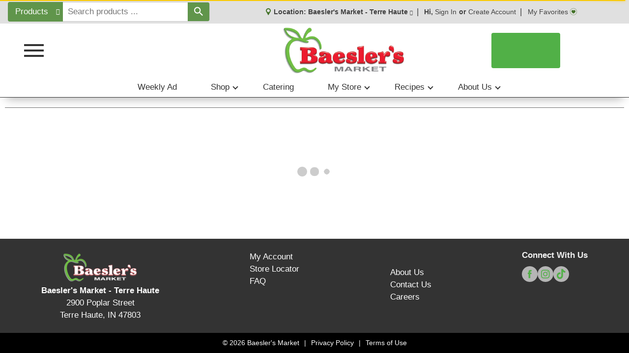

--- FILE ---
content_type: text/html; charset=UTF-8
request_url: https://www.baeslers.com/shop/pantry/beverages/mtn_dew_spark_soda_raspberry_lemonade_20_fl_oz/p/1564405684690236316
body_size: 21448
content:
<!DOCTYPE html>
<html lang="en-US" data-trailing-slash="">

<head>
    <meta http-equiv="X-UA-Compatible" content="IE=edge">
    <meta charset="UTF-8">
    <meta name="viewport" content="width=device-width">
    <meta name="theme-color" content="#51b047" media="(prefers-color-scheme: light)">
    <meta name="theme-color" content="#2b8d3f" media="(prefers-color-scheme: dark)">
    <title>Lipton Lemon Iced Tea, Diet 1 l | Beverages | Baesler's Market</title>
    <link rel="shortcut icon" type="image/x-icon" href="https://www.baeslers.com/wp-content/uploads/favicon-1.png">    
    <meta name="robots" content="index, follow, max-image-preview:large, max-snippet:-1, max-video-preview:-1">
	<style>img:is([sizes="auto" i], [sizes^="auto," i]) { contain-intrinsic-size: 3000px 1500px }</style>
	
	<!-- This site is optimized with the Yoast SEO plugin v26.2 - https://yoast.com/wordpress/plugins/seo/ -->
	<meta name="twitter:card" content="summary_large_image">
	<script type="application/ld+json" class="yoast-schema-graph">{"@context":"https://schema.org","@graph":[{"@type":"WebSite","@id":"https://www.baeslers.com/#website","url":"https://www.baeslers.com/","name":"Baesler&#039;s Market","description":"","potentialAction":[{"@type":"SearchAction","target":{"@type":"EntryPoint","urlTemplate":"https://www.baeslers.com/?s={search_term_string}"},"query-input":{"@type":"PropertyValueSpecification","valueRequired":true,"valueName":"search_term_string"}}],"inLanguage":"en-US"}]}</script>
	<!-- / Yoast SEO plugin. -->


<link rel="dns-prefetch" href="//asset.freshop.ncrcloud.com">
<link href="https://fonts.gstatic.com" crossorigin rel="preconnect">
<link rel="stylesheet" id="style-css-print-css" href="https://www.baeslers.com/wp-content/themes/fp-wp-gold-standard/resources/stylesheets/css/print.css?ver=1.1.7" type="text/css" media="print">
<link rel="stylesheet" id="blog-simple-css" href="https://www.baeslers.com/wp-content/themes/fp-wp-gold-standard/resources/stylesheets/css/blog-simple.css?ver=1.1.7" type="text/css" media="all">
<link rel="stylesheet" id="off-canvas-core-css" href="https://www.baeslers.com/wp-content/themes/fp-wp-gold-standard/resources/vendor/off-canvas/off-canvas-core.css?ver=1.1.7" type="text/css" media="all">
<link rel="stylesheet" id="hc-offcanvas-nav-carbon-css" href="https://www.baeslers.com/wp-content/themes/fp-wp-gold-standard/resources/vendor/off-canvas/hc-offcanvas-nav.carbon.css?ver=1.1.7" type="text/css" media="all">
<link rel="stylesheet" id="header-gold-css" href="https://www.baeslers.com/wp-content/themes/fp-wp-gold-standard/resources/stylesheets/css/header-gold.css?ver=1.1.7" type="text/css" media="all">
<link rel="stylesheet" id="style-css-css" href="https://www.baeslers.com/wp-content/themes/fp-wp-gold-standard/style.css?ver=1.1.7" type="text/css" media="all">
<link rel="stylesheet" id="screen-css-css" href="https://www.baeslers.com/wp-content/themes/fp-wp-gold-standard/resources/stylesheets/css/screen.css?ver=1.1.7" type="text/css" media="all">
<link rel="stylesheet" id="wp-block-library-css" href="https://www.baeslers.com/wp-includes/css/dist/block-library/style.min.css?ver=6.8.3" type="text/css" media="all">
<style id="classic-theme-styles-inline-css" type="text/css">
/*! This file is auto-generated */
.wp-block-button__link{color:#fff;background-color:#32373c;border-radius:9999px;box-shadow:none;text-decoration:none;padding:calc(.667em + 2px) calc(1.333em + 2px);font-size:1.125em}.wp-block-file__button{background:#32373c;color:#fff;text-decoration:none}
</style>
<link rel="stylesheet" id="mediaelement-css" href="https://www.baeslers.com/wp-includes/js/mediaelement/mediaelementplayer-legacy.min.css?ver=4.2.17" type="text/css" media="all">
<link rel="stylesheet" id="wp-mediaelement-css" href="https://www.baeslers.com/wp-includes/js/mediaelement/wp-mediaelement.min.css?ver=6.8.3" type="text/css" media="all">
<link rel="stylesheet" id="view_editor_gutenberg_frontend_assets-css" href="https://www.baeslers.com/wp-content/plugins/toolset-blocks/public/css/views-frontend.css?ver=3.6.21" type="text/css" media="all">
<style id="view_editor_gutenberg_frontend_assets-inline-css" type="text/css">
.wpv-sort-list-dropdown.wpv-sort-list-dropdown-style-default > span.wpv-sort-list,.wpv-sort-list-dropdown.wpv-sort-list-dropdown-style-default .wpv-sort-list-item {border-color: #cdcdcd;}.wpv-sort-list-dropdown.wpv-sort-list-dropdown-style-default .wpv-sort-list-item a {color: #444;background-color: #fff;}.wpv-sort-list-dropdown.wpv-sort-list-dropdown-style-default a:hover,.wpv-sort-list-dropdown.wpv-sort-list-dropdown-style-default a:focus {color: #000;background-color: #eee;}.wpv-sort-list-dropdown.wpv-sort-list-dropdown-style-default .wpv-sort-list-item.wpv-sort-list-current a {color: #000;background-color: #eee;}
.wpv-sort-list-dropdown.wpv-sort-list-dropdown-style-default > span.wpv-sort-list,.wpv-sort-list-dropdown.wpv-sort-list-dropdown-style-default .wpv-sort-list-item {border-color: #cdcdcd;}.wpv-sort-list-dropdown.wpv-sort-list-dropdown-style-default .wpv-sort-list-item a {color: #444;background-color: #fff;}.wpv-sort-list-dropdown.wpv-sort-list-dropdown-style-default a:hover,.wpv-sort-list-dropdown.wpv-sort-list-dropdown-style-default a:focus {color: #000;background-color: #eee;}.wpv-sort-list-dropdown.wpv-sort-list-dropdown-style-default .wpv-sort-list-item.wpv-sort-list-current a {color: #000;background-color: #eee;}.wpv-sort-list-dropdown.wpv-sort-list-dropdown-style-grey > span.wpv-sort-list,.wpv-sort-list-dropdown.wpv-sort-list-dropdown-style-grey .wpv-sort-list-item {border-color: #cdcdcd;}.wpv-sort-list-dropdown.wpv-sort-list-dropdown-style-grey .wpv-sort-list-item a {color: #444;background-color: #eeeeee;}.wpv-sort-list-dropdown.wpv-sort-list-dropdown-style-grey a:hover,.wpv-sort-list-dropdown.wpv-sort-list-dropdown-style-grey a:focus {color: #000;background-color: #e5e5e5;}.wpv-sort-list-dropdown.wpv-sort-list-dropdown-style-grey .wpv-sort-list-item.wpv-sort-list-current a {color: #000;background-color: #e5e5e5;}
.wpv-sort-list-dropdown.wpv-sort-list-dropdown-style-default > span.wpv-sort-list,.wpv-sort-list-dropdown.wpv-sort-list-dropdown-style-default .wpv-sort-list-item {border-color: #cdcdcd;}.wpv-sort-list-dropdown.wpv-sort-list-dropdown-style-default .wpv-sort-list-item a {color: #444;background-color: #fff;}.wpv-sort-list-dropdown.wpv-sort-list-dropdown-style-default a:hover,.wpv-sort-list-dropdown.wpv-sort-list-dropdown-style-default a:focus {color: #000;background-color: #eee;}.wpv-sort-list-dropdown.wpv-sort-list-dropdown-style-default .wpv-sort-list-item.wpv-sort-list-current a {color: #000;background-color: #eee;}.wpv-sort-list-dropdown.wpv-sort-list-dropdown-style-grey > span.wpv-sort-list,.wpv-sort-list-dropdown.wpv-sort-list-dropdown-style-grey .wpv-sort-list-item {border-color: #cdcdcd;}.wpv-sort-list-dropdown.wpv-sort-list-dropdown-style-grey .wpv-sort-list-item a {color: #444;background-color: #eeeeee;}.wpv-sort-list-dropdown.wpv-sort-list-dropdown-style-grey a:hover,.wpv-sort-list-dropdown.wpv-sort-list-dropdown-style-grey a:focus {color: #000;background-color: #e5e5e5;}.wpv-sort-list-dropdown.wpv-sort-list-dropdown-style-grey .wpv-sort-list-item.wpv-sort-list-current a {color: #000;background-color: #e5e5e5;}.wpv-sort-list-dropdown.wpv-sort-list-dropdown-style-blue > span.wpv-sort-list,.wpv-sort-list-dropdown.wpv-sort-list-dropdown-style-blue .wpv-sort-list-item {border-color: #0099cc;}.wpv-sort-list-dropdown.wpv-sort-list-dropdown-style-blue .wpv-sort-list-item a {color: #444;background-color: #cbddeb;}.wpv-sort-list-dropdown.wpv-sort-list-dropdown-style-blue a:hover,.wpv-sort-list-dropdown.wpv-sort-list-dropdown-style-blue a:focus {color: #000;background-color: #95bedd;}.wpv-sort-list-dropdown.wpv-sort-list-dropdown-style-blue .wpv-sort-list-item.wpv-sort-list-current a {color: #000;background-color: #95bedd;}
</style>
<style id="global-styles-inline-css" type="text/css">
:root{--wp--preset--aspect-ratio--square: 1;--wp--preset--aspect-ratio--4-3: 4/3;--wp--preset--aspect-ratio--3-4: 3/4;--wp--preset--aspect-ratio--3-2: 3/2;--wp--preset--aspect-ratio--2-3: 2/3;--wp--preset--aspect-ratio--16-9: 16/9;--wp--preset--aspect-ratio--9-16: 9/16;--wp--preset--color--black: #000000;--wp--preset--color--cyan-bluish-gray: #abb8c3;--wp--preset--color--white: #ffffff;--wp--preset--color--pale-pink: #f78da7;--wp--preset--color--vivid-red: #cf2e2e;--wp--preset--color--luminous-vivid-orange: #ff6900;--wp--preset--color--luminous-vivid-amber: #fcb900;--wp--preset--color--light-green-cyan: #7bdcb5;--wp--preset--color--vivid-green-cyan: #00d084;--wp--preset--color--pale-cyan-blue: #8ed1fc;--wp--preset--color--vivid-cyan-blue: #0693e3;--wp--preset--color--vivid-purple: #9b51e0;--wp--preset--gradient--vivid-cyan-blue-to-vivid-purple: linear-gradient(135deg,rgba(6,147,227,1) 0%,rgb(155,81,224) 100%);--wp--preset--gradient--light-green-cyan-to-vivid-green-cyan: linear-gradient(135deg,rgb(122,220,180) 0%,rgb(0,208,130) 100%);--wp--preset--gradient--luminous-vivid-amber-to-luminous-vivid-orange: linear-gradient(135deg,rgba(252,185,0,1) 0%,rgba(255,105,0,1) 100%);--wp--preset--gradient--luminous-vivid-orange-to-vivid-red: linear-gradient(135deg,rgba(255,105,0,1) 0%,rgb(207,46,46) 100%);--wp--preset--gradient--very-light-gray-to-cyan-bluish-gray: linear-gradient(135deg,rgb(238,238,238) 0%,rgb(169,184,195) 100%);--wp--preset--gradient--cool-to-warm-spectrum: linear-gradient(135deg,rgb(74,234,220) 0%,rgb(151,120,209) 20%,rgb(207,42,186) 40%,rgb(238,44,130) 60%,rgb(251,105,98) 80%,rgb(254,248,76) 100%);--wp--preset--gradient--blush-light-purple: linear-gradient(135deg,rgb(255,206,236) 0%,rgb(152,150,240) 100%);--wp--preset--gradient--blush-bordeaux: linear-gradient(135deg,rgb(254,205,165) 0%,rgb(254,45,45) 50%,rgb(107,0,62) 100%);--wp--preset--gradient--luminous-dusk: linear-gradient(135deg,rgb(255,203,112) 0%,rgb(199,81,192) 50%,rgb(65,88,208) 100%);--wp--preset--gradient--pale-ocean: linear-gradient(135deg,rgb(255,245,203) 0%,rgb(182,227,212) 50%,rgb(51,167,181) 100%);--wp--preset--gradient--electric-grass: linear-gradient(135deg,rgb(202,248,128) 0%,rgb(113,206,126) 100%);--wp--preset--gradient--midnight: linear-gradient(135deg,rgb(2,3,129) 0%,rgb(40,116,252) 100%);--wp--preset--font-size--small: 13px;--wp--preset--font-size--medium: 20px;--wp--preset--font-size--large: 36px;--wp--preset--font-size--x-large: 42px;--wp--preset--spacing--20: 0.44rem;--wp--preset--spacing--30: 0.67rem;--wp--preset--spacing--40: 1rem;--wp--preset--spacing--50: 1.5rem;--wp--preset--spacing--60: 2.25rem;--wp--preset--spacing--70: 3.38rem;--wp--preset--spacing--80: 5.06rem;--wp--preset--shadow--natural: 6px 6px 9px rgba(0, 0, 0, 0.2);--wp--preset--shadow--deep: 12px 12px 50px rgba(0, 0, 0, 0.4);--wp--preset--shadow--sharp: 6px 6px 0px rgba(0, 0, 0, 0.2);--wp--preset--shadow--outlined: 6px 6px 0px -3px rgba(255, 255, 255, 1), 6px 6px rgba(0, 0, 0, 1);--wp--preset--shadow--crisp: 6px 6px 0px rgba(0, 0, 0, 1);}:where(.is-layout-flex){gap: 0.5em;}:where(.is-layout-grid){gap: 0.5em;}body .is-layout-flex{display: flex;}.is-layout-flex{flex-wrap: wrap;align-items: center;}.is-layout-flex > :is(*, div){margin: 0;}body .is-layout-grid{display: grid;}.is-layout-grid > :is(*, div){margin: 0;}:where(.wp-block-columns.is-layout-flex){gap: 2em;}:where(.wp-block-columns.is-layout-grid){gap: 2em;}:where(.wp-block-post-template.is-layout-flex){gap: 1.25em;}:where(.wp-block-post-template.is-layout-grid){gap: 1.25em;}.has-black-color{color: var(--wp--preset--color--black) !important;}.has-cyan-bluish-gray-color{color: var(--wp--preset--color--cyan-bluish-gray) !important;}.has-white-color{color: var(--wp--preset--color--white) !important;}.has-pale-pink-color{color: var(--wp--preset--color--pale-pink) !important;}.has-vivid-red-color{color: var(--wp--preset--color--vivid-red) !important;}.has-luminous-vivid-orange-color{color: var(--wp--preset--color--luminous-vivid-orange) !important;}.has-luminous-vivid-amber-color{color: var(--wp--preset--color--luminous-vivid-amber) !important;}.has-light-green-cyan-color{color: var(--wp--preset--color--light-green-cyan) !important;}.has-vivid-green-cyan-color{color: var(--wp--preset--color--vivid-green-cyan) !important;}.has-pale-cyan-blue-color{color: var(--wp--preset--color--pale-cyan-blue) !important;}.has-vivid-cyan-blue-color{color: var(--wp--preset--color--vivid-cyan-blue) !important;}.has-vivid-purple-color{color: var(--wp--preset--color--vivid-purple) !important;}.has-black-background-color{background-color: var(--wp--preset--color--black) !important;}.has-cyan-bluish-gray-background-color{background-color: var(--wp--preset--color--cyan-bluish-gray) !important;}.has-white-background-color{background-color: var(--wp--preset--color--white) !important;}.has-pale-pink-background-color{background-color: var(--wp--preset--color--pale-pink) !important;}.has-vivid-red-background-color{background-color: var(--wp--preset--color--vivid-red) !important;}.has-luminous-vivid-orange-background-color{background-color: var(--wp--preset--color--luminous-vivid-orange) !important;}.has-luminous-vivid-amber-background-color{background-color: var(--wp--preset--color--luminous-vivid-amber) !important;}.has-light-green-cyan-background-color{background-color: var(--wp--preset--color--light-green-cyan) !important;}.has-vivid-green-cyan-background-color{background-color: var(--wp--preset--color--vivid-green-cyan) !important;}.has-pale-cyan-blue-background-color{background-color: var(--wp--preset--color--pale-cyan-blue) !important;}.has-vivid-cyan-blue-background-color{background-color: var(--wp--preset--color--vivid-cyan-blue) !important;}.has-vivid-purple-background-color{background-color: var(--wp--preset--color--vivid-purple) !important;}.has-black-border-color{border-color: var(--wp--preset--color--black) !important;}.has-cyan-bluish-gray-border-color{border-color: var(--wp--preset--color--cyan-bluish-gray) !important;}.has-white-border-color{border-color: var(--wp--preset--color--white) !important;}.has-pale-pink-border-color{border-color: var(--wp--preset--color--pale-pink) !important;}.has-vivid-red-border-color{border-color: var(--wp--preset--color--vivid-red) !important;}.has-luminous-vivid-orange-border-color{border-color: var(--wp--preset--color--luminous-vivid-orange) !important;}.has-luminous-vivid-amber-border-color{border-color: var(--wp--preset--color--luminous-vivid-amber) !important;}.has-light-green-cyan-border-color{border-color: var(--wp--preset--color--light-green-cyan) !important;}.has-vivid-green-cyan-border-color{border-color: var(--wp--preset--color--vivid-green-cyan) !important;}.has-pale-cyan-blue-border-color{border-color: var(--wp--preset--color--pale-cyan-blue) !important;}.has-vivid-cyan-blue-border-color{border-color: var(--wp--preset--color--vivid-cyan-blue) !important;}.has-vivid-purple-border-color{border-color: var(--wp--preset--color--vivid-purple) !important;}.has-vivid-cyan-blue-to-vivid-purple-gradient-background{background: var(--wp--preset--gradient--vivid-cyan-blue-to-vivid-purple) !important;}.has-light-green-cyan-to-vivid-green-cyan-gradient-background{background: var(--wp--preset--gradient--light-green-cyan-to-vivid-green-cyan) !important;}.has-luminous-vivid-amber-to-luminous-vivid-orange-gradient-background{background: var(--wp--preset--gradient--luminous-vivid-amber-to-luminous-vivid-orange) !important;}.has-luminous-vivid-orange-to-vivid-red-gradient-background{background: var(--wp--preset--gradient--luminous-vivid-orange-to-vivid-red) !important;}.has-very-light-gray-to-cyan-bluish-gray-gradient-background{background: var(--wp--preset--gradient--very-light-gray-to-cyan-bluish-gray) !important;}.has-cool-to-warm-spectrum-gradient-background{background: var(--wp--preset--gradient--cool-to-warm-spectrum) !important;}.has-blush-light-purple-gradient-background{background: var(--wp--preset--gradient--blush-light-purple) !important;}.has-blush-bordeaux-gradient-background{background: var(--wp--preset--gradient--blush-bordeaux) !important;}.has-luminous-dusk-gradient-background{background: var(--wp--preset--gradient--luminous-dusk) !important;}.has-pale-ocean-gradient-background{background: var(--wp--preset--gradient--pale-ocean) !important;}.has-electric-grass-gradient-background{background: var(--wp--preset--gradient--electric-grass) !important;}.has-midnight-gradient-background{background: var(--wp--preset--gradient--midnight) !important;}.has-small-font-size{font-size: var(--wp--preset--font-size--small) !important;}.has-medium-font-size{font-size: var(--wp--preset--font-size--medium) !important;}.has-large-font-size{font-size: var(--wp--preset--font-size--large) !important;}.has-x-large-font-size{font-size: var(--wp--preset--font-size--x-large) !important;}
:where(.wp-block-post-template.is-layout-flex){gap: 1.25em;}:where(.wp-block-post-template.is-layout-grid){gap: 1.25em;}
:where(.wp-block-columns.is-layout-flex){gap: 2em;}:where(.wp-block-columns.is-layout-grid){gap: 2em;}
:root :where(.wp-block-pullquote){font-size: 1.5em;line-height: 1.6;}
</style>
<link rel="stylesheet" id="new_style-css" href="https://www.baeslers.com/wp-content/plugins/freshop-so-layout-blocks/so_prebuilt_layouts.css?ver=1.0.0" type="text/css" media="all">
<link rel="stylesheet" id="bb-taps-editor-style-shared-css" href="https://www.baeslers.com/wp-content/editor-style-shared.css?ver=6.8.3" type="text/css" media="all">
<link rel="stylesheet" id="UserAccessManagerLoginForm-css" href="https://www.baeslers.com/wp-content/plugins/user-access-manager/assets/css/uamLoginForm.css?ver=2.2.25" type="text/css" media="screen">
<script type="text/javascript" src="https://www.baeslers.com/wp-content/plugins/toolset-blocks/vendor/toolset/common-es/public/toolset-common-es-frontend.js?ver=175000" id="toolset-common-es-frontend-js"></script>
<script type="text/javascript" src="https://www.baeslers.com/wp-content/themes/fp-wp-gold-standard/resources/vendor/jquery/jquery-3.6.0.min.js?ver=1.1.7" id="jquery-js"></script>
<script type="text/javascript" src="https://www.baeslers.com/wp-content/themes/fp-wp-gold-standard/resources/vendor/jquery/jquery-migrate-3.4.0.min.js?ver=1.1.7" id="jquery-migrate-js"></script>
<script type="text/javascript" src="https://www.baeslers.com/wp-content/themes/fp-wp-gold-standard/resources/vendor/off-canvas/hc-offcanvas-nav.js?ver=1.1.7" id="off-canvas-menu-js"></script>
<script type="text/javascript" src="https://www.baeslers.com/wp-content/themes/fp-wp-gold-standard/resources/vendor/superfish/js/hoverIntent.js?ver=1.1.7" id="hoverintent-js"></script>
<script type="text/javascript" src="https://www.baeslers.com/wp-content/themes/fp-wp-gold-standard/resources/vendor/superfish/js/superfish.min.js?ver=1.1.7" id="superfish-js"></script>
<script type="text/javascript" src="https://www.baeslers.com/wp-content/themes/fp-wp-gold-standard/resources/vendor/superfish/js/supersubs.js?ver=1.1.7" id="superfish-supersubs-js"></script>
<script type="text/javascript" src="https://www.baeslers.com/wp-content/themes/fp-wp-gold-standard/resources/scripts/config.js?ver=1.1.7" id="config-js-js"></script>
<script type="text/javascript" src="https://www.baeslers.com/wp-content/themes/fp-wp-gold-standard/resources/scripts/config.js?ver=1.1.7" id="config-js-child-js"></script>
<script type="text/javascript" id="fp-client-js-js-extra">
/* <![CDATA[ */
var ajax_objectClient = {"ajax_url":"https:\/\/www.baeslers.com\/wp-admin\/admin-ajax.php","rest_url":"https:\/\/www.baeslers.com\/wp-json","rest_nonce":"3b683e2608"};
/* ]]> */
</script>
<script type="text/javascript" src="https://www.baeslers.com/wp-content/themes/fp-wp-gold-standard/resources/scripts/fpClientUtil.js?ver=1.1.7" id="fp-client-js-js"></script>
<script type="text/javascript" src="https://www.baeslers.com/wp-content/themes/fp-wp-gold-standard/resources/scripts/fpClient.js?ver=1.1.7" id="fp-client-util-js-js"></script>
<script type="text/javascript" src="https://www.baeslers.com/wp-content/themes/fp-wp-gold-standard/resources/scripts/screen.js?ver=1.1.7" id="screen-js-js"></script>
<script type="text/javascript" src="https://www.baeslers.com/wp-content/themes/fp-wp-gold-standard/resources/scripts/loading.js?ver=1.1.7" id="loading-js-js"></script>
<script type="text/javascript" src="https://www.baeslers.com/wp-content/themes/fp-wp-gold-standard/functions/shortcodes/includes/stores_dropdown.js?ver=1.1.7" id="stores_dropdown_script-js"></script>
<script type="text/javascript" src="https://www.baeslers.com/wp-content/themes/fp-wp-gold-standard/functions/shortcodes/includes/store-landing.js?ver=1.1.7" id="store-landing-js"></script>
<script type="text/javascript" src="https://www.baeslers.com/wp-content/themes/fp-wp-gold-standard/functions/shortcodes/includes/drink-calculator.js?ver=1.1.7" id="drink-calculator-js"></script>
<script type="text/javascript" src="https://www.baeslers.com/wp-content/themes/fp-wp-gold-standard/resources/vendor/tiny-slider/tiny-slider.js?ver=1.1.7" id="tiny-slider-js"></script>
<script type="text/javascript" src="https://www.baeslers.com/wp-includes/js/tinymce/tinymce.min.js?ver=49110-20250317" id="wp-tinymce-root-js"></script>
<script type="text/javascript" src="https://www.baeslers.com/wp-includes/js/tinymce/plugins/compat3x/plugin.min.js?ver=49110-20250317" id="wp-tinymce-js"></script>
<script type="text/javascript" async src="https://asset.freshop.ncrcloud.com/freshop.js?app_key=baeslers&amp;asset_app_key=gold_standard&amp;callback=freshopInitialized&amp;allow_bots=true" id="freshop-js"></script>
<script type="text/javascript" src="https://www.baeslers.com/wp-content/plugins/freshop-so-layout-blocks/so_prebuilt_layouts.js?ver=2.5.1" id="custom_jquery-js"></script>
<link rel="https://api.w.org/" href="https://www.baeslers.com/wp-json/"><link rel="alternate" title="JSON" type="application/json" href="https://www.baeslers.com/wp-json/wp/v2/pages/12"><link rel="alternate" title="oEmbed (JSON)" type="application/json+oembed" href="https://www.baeslers.com/wp-json/oembed/1.0/embed?url=https%3A%2F%2Fwww.baeslers.com%2Fshop">
<link rel="alternate" title="oEmbed (XML)" type="text/xml+oembed" href="https://www.baeslers.com/wp-json/oembed/1.0/embed?url=https%3A%2F%2Fwww.baeslers.com%2Fshop&amp;format=xml">
<!-- Global site tag (gtag.js) - Google Analytics --> 

<script async src="https://www.googletagmanager.com/gtag/js?id=A-28958044-1"></script> 
<script> 
window.dataLayer = window.dataLayer || []; 
function gtag(){dataLayer.push(arguments);} 
gtag('js', new Date()); 
gtag('config', 'A-28958044-1'); 
</script> <script type="text/javascript"><!--// Facebook Pixel Tracking -->
</script>    <script type="text/javascript">
        (function($) {
            window.wpConfig = $.extend(true, window.wpConfig, {
                hasStoreSpecificSlider: false,
                hasStoreSpecificSiteBanner: false,
                enableStackableSiteBanner: false,
                hasStoreSpecificPersonalizedContent: false,
                hasStoreSpecificCtaAds: false,
                enableFreshopGroups: false,
                disableRecipeDetailsAddToList: false,
                shoppingIconMiniList:  "fp-icon-cart-o",
                listIconMiniList: "\f19f",
                menuConfig: {
                    enableMega: 2                },
                disableLoginRecaptchaBadge: false,
                disableCreateRecaptchaBadge: false,
                disableRecipeDetailShareLinks: false,
                shopIntentButtonBorderRadius: 4            });

            // For 1-column mode (enableMega == 0 or enableMega == false) max level is configurable, but the
            // other modes have a fixed max level. This prevents unseen menu levels from polluting the DOM.
            var useMega = window.wpConfig.menuConfig.enableMega;
            if (useMega == 1) {
                // limit menu to a single level in 3-column (1) mode, no sub-levels
                wpConfig.menuConfig.maxLevel = 0;
            } else if (useMega == 2) {
                // limit menu to exactly 2 levels in 4-column mode, 1 sub-level
                wpConfig.menuConfig.maxLevel = 1;
            }
        })(jQuery);
    </script>
<style type="text/css">
    
        @import url('https://fonts.googleapis.com/css2?family=Montserrat:ital,wght@0,100..900;1,100..900&display=swap');
            
    html,
    html:not(.wf-active) body,
    body,
    body .fp-core,
    .entry-content,
    .fp-core .fp-margin-top-sm,
    .fp-result-list-wrapper,
    .department-breadcrumb,
    .fp-container-result-header,
    .products-ad-banner,
    .page-title,
    .products,
    .products-ad,
    .products-offered-together,
    .products-bought-together,
    .products-recent,
    .related-recipes,
    .fp-btn-icon,
    .fp-btn-icon-circular,
    .fp-btn-icon-grid,
    .fp-btn-icon-list,
    .fp-btn-icon-pdf,
    .fp-btn-icon-print,
    .fp-btn-remove,
    .fp-btn-remove-item,
    .fp-card-balance .fp-card-details-link a .card-balance-right-angle,
    .fp-checkout-header.layout-0 .fp-wizard-breadcrumb .fp-arrow-head,
    .fp-checkout-header.layout-0 .fp-wizard-breadcrumb .fp-arrow-tail,
    .fp-core .fp-dropdown-action-icon .select2-selection--single .select2-selection__arrow,
    .fp-core .select2-container--default .select2-results__option [class^=fp-level-] .fp-is-selected,
    .fp-core .select2-container--default .select2-selection--multiple .select2-selection__arrow,
    .fp-core .select2-container--default .select2-selection--multiple .select2-selection__rendered:after,
    .fp-core .select2-container--default .select2-selection--single .select2-selection__arrow,
    .fp-delivery-indicator .fp-delivery-indicator-dropdown-icon,
    .fp-delivery-indicator .fp-delivery-ship-indicator,
    .fp-dropdown-icon,
    .fp-dropdown-multiple ul.fp-dropdown-list .fp-dropdown-list-toggle-check-all .fp-icon,
    .fp-dropdown-multiple ul.fp-dropdown-list .fp-dropdown-list-toggle-check-all .fp-icon-uncheck-all,
    .fp-dropdown-multiple ul.fp-dropdown-list .fp-is-selected .fp-icon,
    .fp-error>.fp-icon-notification,
    .fp-icon,
    .fp-icon-drop_ship,
    .fp-icon-dropdown-expand,
    .fp-icon-error,
    .fp-icon-favorite,
    .fp-icon-fulfillment-delivery,
    .fp-icon-fulfillment-drive_up_pick_up,
    .fp-icon-fulfillment-one_hour_delivery,
    .fp-icon-fulfillment-pickup,
    .fp-icon-fulfillment-two_hour_delivery,
    .fp-icon-item-add,
    .fp-icon-item-added,
    .fp-icon-item-decrement,
    .fp-icon-item-increment,
    .fp-icon-item-remove,
    .fp-icon-layered,
    .fp-icon-list-active,
    .fp-icon-nav-collapse,
    .fp-icon-nav-expand,
    .fp-icon-offer-clip,
    .fp-icon-offer-clipped,
    .fp-icon-page-next,
    .fp-icon-page-prev,
    .fp-icon-result-action-grid,
    .fp-icon-result-action-list,
    .fp-icon-result-action-pdf,
    .fp-icon-store-active,
    .fp-icon-success,
    .fp-icon-visaelectron,
    .fp-icon-warning,
    .fp-input-group-cc .fp-addon-after,
    .fp-item-action .fp-btn-decrement,
    .fp-item-action .fp-btn-increment,
    .fp-mini-list-indicator .fp-btn-indicator .fp-icon-list-build-indicator,
    .fp-mini-list-indicator .fp-btn-indicator .fp-icon-list-indicator,
    .fp-nav .fp-is-expanded.fp-has-children>a .fp-nav-item-icon,
    .fp-nav .fp-nav-item-icon,
    .fp-notification-slot-message [class^=fp-icon-],
    .fp-notification-slot-message>.fp-icon-notification,
    .fp-paging .fp-btn-first,
    .fp-paging .fp-btn-last,
    .fp-paging .fp-btn-next,
    .fp-paging .fp-btn-prev,
    .fp-payment-edit .fp-icon-visaelectron,
    .fp-popover-item-added .fp-item-added-message .fp-item-added-icon,
    .fp-product-list .fp-is-item-favorite .fp-item-favorite,
    .fp-product-list .fp-item-favorite,
    .fp-recipe-list .fp-is-item-favorite .fp-item-favorite,
    .fp-recipe-list .fp-item-favorite,
    .fp-reorder-modal.fp-is-checkout-disabled .fp-no-checkout [class^=fp-icon-],
    .fp-reorder-modal.fp-is-checkout-disabled .fp-no-checkout>.fp-icon-notification,
    .fp-result-header .fp-result-sub-header .fp-options-right .fp-btn-circular,
    .fp-result-header .fp-result-sub-header .fp-options-right .fp-btn-grid,
    .fp-result-header .fp-result-sub-header .fp-options-right .fp-btn-list,
    .fp-result-header .fp-result-sub-header .fp-options-right .fp-btn-pdf,
    .fp-result-header .fp-result-sub-header .fp-options-right .fp-btn-print,
    .fp-result-list .fp-item-clipped.fp-icon,
    .fp-search .fp-btn-clear,
    .fp-search .fp-btn-location,
    .fp-search .fp-btn-search,
    .fp-shelf-tags-title .fp-shelf-tags-icon,
    .fp-shelf-tags-title.fp-is-expanded .fp-shelf-tags-icon,
    .fp-success>.fp-icon-notification,
    .fp-typeahead .fp-icon-department,
    .fp-user-session-indicator .fp-my-account-right-angle,
    .fp-user-session-indicator .fp-welcome-angle-down,
    .fp-user-store-indicator .fp-dropdown .fp-store-dropdown-icon,
    .fp-user-store-indicator .fp-dropdown-selected-store .fp-store-name .fp-store-selected-icon,
    .fp-warning [class^=fp-icon-],
    .fp-warning>.fp-icon-notification,
    a.fp-btn-icon,
    a.fp-btn-remove,
    a.fp-btn-remove-item,
    input[type=checkbox].fp-checkbox-favorite+label.fp-checkbox .fp-icon-checkbox,
    input[type=checkbox].fp-checkbox-favorite:checked+label.fp-checkbox .fp-icon-checkbox,
    input[type=checkbox].fp-checkbox-radio:checked+label.fp-checkbox .fp-icon-checkbox,
    input[type=checkbox].fp-checkbox:checked+label.fp-checkbox .fp-icon-checkbox,
    input[type=radio].fp-radio:checked+label.fp-radio .fp-icon-radio,
    .fp-carousel.fp-layout-2 .fp-product-carousel-header .fp-product-carousel-header-title,
    .fp-carousel.fp-layout-2 .fp-product-carousel-header .fp-separator,
    .fp-carousel.fp-layout-2 .fp-product-carousel-header a.fp-btn-view-all,
    .fp-product-carousel.fp-layout-2 .fp-product-carousel-header .fp-product-carousel-header-title,
    .fp-product-carousel.fp-layout-2 .fp-product-carousel-header .fp-separator,
    .fp-product-carousel.fp-layout-2 .fp-product-carousel-header a.fp-btn-view-all,
    .fp-carousel.fp-layout-2 .fp-product-carousel-header a.fp-btn-view-all,
    .fp-product-carousel.fp-layout-2 .fp-product-carousel-header a.fp-btn-view-all,
    .fp-search-box,
    .fp-search-box .fp-dropdown-search,
    .fp-user-session-indicator,
    .fp-user-store-indicator,
    .fp-core .modal-header h3,
    .fp-page-title .fp-item-detail .fp-item-sale-date,
    .fp-page-title h2.fp-page-subtitle,
    .nav li>a,
    .fp-product-carousel .fp-product-carousel-header h3,
    .page-sub-title,
    .fp-core .tooltip,
    .tooltip,
    .popover,
    .fp-core .popover,
    .page-title-sketch,
    .page-intro,
    .sf-menu.main-menu.root-menu-only>li>ul li a,
    li.sf-mega>ul li a,
    ul.sf-mega li a,
    #header .flour-sack .top-header.left .user-store-indicator,
    #header .user-store-indicator .fp-my-store-wrap,
    #header .top-header .user-session-indicator,
    .menu-top-header-nav-container,
    .fp-user-session-indicator .fp-welcome,
    .fp-user-session-indicator .fp-not-logged-in,
    #header .user-session-indicator .fp-welcome,
    #header .user-session-indicator .fp-logout-link,
    #header .top-row-wrap .mini-list .fp-list-qty-enabled,
    #header .top-row-wrap .reorder-wrap .reorder-indicator a,
    #header .mini-list .fp-mini-list-indicator .fp-btn-indicator .fp-list-quantity,
    #header .fp-mini-list-indicator .fp-btn-indicator .fp-list-quantity,
    .mobile-nav-wrapper .account-menu-wrapper #reorder-indicator-mobile a,
    #header .new-theme .main-menu-container>div>ul>li a,
    nav,
    .hc-offcanvas-nav .fp-btn-link .fp-btn-reorder,
    .hc-offcanvas-nav li:not(.custom-content) a,
    .fp-page-title h1.fp-page-title {
                font-family: 'Roboto', sans-serif !important;
                }
</style>

<style type="text/css">
    body,
    .fp-core {
        color: #121212;
    }

    a,
    a:link,
    a:visited {
        color: #b21f24;
    }

    a:hover,
    a:active {
        color: #ed1b2f;
    }

    /* a hover */
    .fp-result-title .fp-categories-action:hover,
    .fp-product-list-lg .fp-item-detail .fp-item-name> :first-child:hover,
    .fp-recipe-list-lg .fp-item-detail .fp-item-name> :first-child:hover,
    .single .blog-content-area a:hover,
    .fp-shelf-tag-checkbox-group a:hover,
    .dept-block a:hover,
    .dept-block-img a:hover,
    a.fp-btn-link:hover,
    .fp-department-breadcrumb .fp-breadcrumb a:hover,
    .fp-department-breadcrumb .fp-back a:hover,
    .fp-result-header .fp-result-sub-header .fp-options-right .fp-btn-icon:not(.fp-btn-prev):not(.fp-btn-next):hover,
    .fp-shelf-tags-title:hover,
    .store-landing .store-explore div a:hover,
    .fp-nav li a:hover,
    .single .blog-content-area a:hover,
    .fp-shelf-tag-checkbox-group a:hover,
    .dept-block a:hover,
    .fp-department-breadcrumb .fp-back a:hover,
    #header .new-theme .main-menu-container ul li ul a:hover,
    .dept-block-img a:hover,
    a.cd-top,
    .store-landing .store-explore div a:hover,
    li a.fp-is-selected:not(.fp-disabled):hover,
    .fp-paging-list ul:not(.select2-results__options) li a.fp-is-selected:not(.fp-disabled),
    .fp-paging-list ul:not(.select2-results__options) li a:hover:not(.fp-disabled) .dept-block-img a:active,
    .dept-block a:active,
    .dept-block a:focus,
    .dept-block-img a:focus,
    .fp-nav li a:focus,
    .fp-result-header .fp-result-sub-header .fp-options-right .fp-btn-icon:not(.fp-btn-prev):not(.fp-btn-next).fp-is-selected,
    .fp-product-carousel.fp-layout-5 .fp-product-list.fp-product-list-sm .fp-item-action .fp-btn-increment,
    .fp-product-carousel.fp-layout-6 .fp-product-list.fp-product-list-sm .fp-item-action .fp-btn-increment,
    .fp-wizard-breadcrumb .fp-current .fp-arrow-content .fp-step-text,
    .fp-required,
    .fp-checkout-review .fp-note-action,
    .fp-checkout-confirmation h2,
    .fp-account-address-book .fp-address-name .fp-icon,
    .fp-account-lists .fp-list-name .fp-btn-active,
    .fp-not-found>h1,
    .fp-result-header .fp-paging:not(.fp-paging-list)>*,
    .fp-result-header .fp-result-controls-toggle>*,
    .fp-result-header .fp-paging:not(.fp-paging-list)>*,
    .fp-result-header .fp-result-controls-toggle>*,
    .ultp-category-grid a:hover,
    .cat-label a:hover,
    .category .cat-label a:hover,
    .fp-oauth a:hover,
    .fp-user-session-indicator .fp-welcome a:hover,
    .hc-offcanvas-nav .user-session-indicator-mobile .fp-user-name:hover {
        color: #ed1b2f !important;
    }

    /*Store Pagination Hover State*/
    .fp-paging-list ul:not(.select2-results__options) li a.fp-is-selected:not(.fp-disabled),
    .fp-paging-list ul:not(.select2-results__options) li a:hover:not(.fp-disabled) {
        background-color: #51b047 !important;
        color: #FFFFFF !important;
        border-radius: 4px !important;
    }

    /*GLobal Buttons*/
    body .btn,
    body .fp-btn,
    input[type="submit"].fp-btn,
    form.searchform input[type="submit"] {
        font-weight: normal;
        padding: 8px 8px;
        text-transform: capitalize;
        border-radius: 4px;
    }

    form.searchform input[type="submit"] {
        border-radius: 0 4px 4px 0;
    }

    .fp-recipe-detail .fp-item-details a.fp-item-favorite {
        border-radius: 4px;
    }

    /*Field Control*/
    .fp-dropdown,
    .fp-module .fp-module.fp-search-box .fp-input-search,
    .fp-module .fp-module.fp-search-box input:not([type=checkbox]):not([type=radio]):not([type=submit]):not([type=button]).fp-input-search,
    .fp-core input:not([type=checkbox]):not([type=radio]):not([type=submit]):not([type=button]):not([type=range]),
    .fp-core .fp-phone-country,
    .fp-core textarea {
        border-radius: 4px;
    }

    .fp-dropdown.fp-is-dropdown-open {
        border-radius: 4px 4px 0 0;
    }

    /*This is for the country code field input to see when the select portion is opened (not compatible with FF)*/
    .fp-phone-country:has(.fp-dropdown.fp-is-dropdown-open) {
        border-radius: 4px 4px 0 0;
    }

    .fp-dropdown.fp-is-dropdown-open ul.fp-dropdown-list,
    .fp-dropdown.fp-is-dropdown-open span.fp-dropdown-list {
        border-radius: 0 0 4px 4px;
    }

    /*Ninja Forms*/
    input:not([type="checkbox"]):not([type="radio"]):not([type="submit"]):not([type="button"]),
    textarea,
    .list-select-wrap .nf-field-element>div,
    .nf-form-content .list-select-wrap .nf-field-element>div,
    .nf-form-content input:not([type=button]),
    .nf-form-content textarea,
    .nf-form-content textarea.ninja-forms-field,
    .nf-form-content .nf-field .list-select-wrap .nf-field-element>div {
        border-radius: 4px;
    }

    /*End of Field Control*/
    .ninja-forms-field.button.fp-btn.nf-element {
        border-radius: 4px;
    }

    /*End of Ninja Forms*/

    form.searchform input:not([type="checkbox"]):not([type="radio"]):not([type="submit"]):not([type="button"]) {
        border-radius: 4px 0 0 4px;
    }

    /* primary buttons */
    .fp-btn,
    .fp-is-active.fp-btn,
    input.fp-is-active[type=submit].fp-btn,
    input[type=submit].fp-btn,
    input[type=submit].fp-btn,
    input[type=submit].fp-btn,
    .fp-btn,
    a.fp-btn,
    input[type=submit].fp-btn,
    .fp-product-carousel .owl-theme.clickable .owl-page:hover span,
    .store-landing.selected-store .store-buttons a,
    input[type="submit"],
    #header .new-theme .main-menu-container ul li ul li .button-primary-button,
    input[type="submit"].fp-btn,
    .fp-product-carousel .owl-theme .owl-page.active span,
    .fp-btn:focus,
    input[type="submit"].fp-btn:focus,
    .fp-btn:active,
    input[type="submit"].fp-btn:active,
    .fp-is-active.fp-btn,
    input.fp-is-active[type="submit"].fp-btn,
    a.button,
    .store-landing.selected-store .store-buttons a,
    input[type="submit"],
    button.button,
    li.button-medium a,
    .fp-account-create input[type="submit"].fp-btn-create,
    .fp-wizard-breadcrumb .fp-current .fp-arrow-content span.fp-number,
    .account button[type="reset"],
    .account button[type="submit"],
    .fp-account-login button[type="submit"],
    a.fp-btn-continue-shopping,
    #header .new-theme .main-menu-container ul li ul li,
    .button-primary-button,
    .fp-btn-primary,
    a.fp-btn-primary,
    .fp-mini-list.fp-is-checkout-disabled .fp-btn-full-list,
    .store-landing .store-buttons a,
    input[type=submit].fp-btn,
    .fp-mailing-list-sign-up button.fp-register-email,
    .fp-mailing-list-sign-up button.fp-register-email:focus,
    .fp-mailing-list-sign-up button.fp-register-email:active,
    .fp-mailing-list-sign-up button.fp-register-email.fp-is-active,
    .panel-grid .panel-grid-cell .fp-product-carousel a.fp-btn-view-all,
    .wplp_container .read-more,
    button.btn-primary {
        background-color: #51b047 !important;
        color: #FFFFFF !important;
        border: 2px solid #51b047 !important;
    }

    /* primary buttons:hover */
    .fp-btn:active,
    .fp-btn:focus,
    .fp-btn:hover,
    .fp-is-active.fp-btn,
    input.fp-is-active[type=submit].fp-btn,
    input[type=submit].fp-btn:active,
    input[type=submit].fp-btn:focus,
    input[type=submit].fp-btn:hover,
    .fp-product-carousel .owl-theme.clickable .owl-page:hover span:hover,
    .store-landing.selected-store .store-buttons a:hover,
    input[type="submit"]:hover,
    #header .new-theme .main-menu-container ul li ul li .button-primary-button:hover,
    input[type="submit"].fp-btn:hover,
    .fp-product-carousel .owl-theme .owl-page.active span:hover,
    .fp-btn:focus:hover,
    input[type="submit"].fp-btn:focus:hover,
    .fp-btn:active:hover,
    input[type="submit"].fp-btn:active:hover,
    .fp-is-active.fp-btn:hover,
    input.fp-is-active[type="submit"].fp-btn:hover,
    a.button:hover,
    .store-landing.selected-store .store-buttons a:hover,
    input[type="submit"]:hover,
    button.button:hover,
    li.button-medium a:hover,
    .fp-account-create input[type="submit"].fp-btn-create:hover,
    .fp-wizard-breadcrumb .fp-current .fp-arrow-content span.fp-number:hover,
    .account button[type="reset"]:hover,
    .account button[type="submit"]:hover,
    .fp-account-login button[type="submit"]:hover,
    a.fp-btn-continue-shopping:hover,
    #header .new-theme .main-menu-container ul li ul li:hover,
    .button-primary-button:hover,
    .fp-btn-primary:hover,
    a.fp-btn-primary:hover,
    .fp-mini-list.fp-is-checkout-disabled .fp-btn-full-list:hover,
    .store-landing .store-buttons a:hover,
    input[type=submit].fp-btn:hover,
    .fp-mailing-list-sign-up button.fp-register-email:hover,
    .fp-mailing-list-sign-up button.fp-register-email:focus:hover,
    .fp-mailing-list-sign-up button.fp-register-email:active:hover,
    .fp-mailing-list-sign-up button.fp-register-email.fp-is-active:hover,
    .panel-grid .panel-grid-cell .fp-product-carousel a.fp-btn-view-all:hover,
    .wpcu-front-box.bottom .read-more:hover,
    button.btn-primary:hover {
        background-color: #2b8d3f !important;
        color: #EEEEEE !important;
        border: 2px solid #2b8d3f !important;
    }

    .fp-radio-list-horizontal {
        border-color: #51b047 !important;
    }

    .fp-radio-list-horizontal input[type='radio'].fp-radio-button:hover+label.fp-radio-button,
    .fp-radio-list-horizontal input[type='radio'].fp-radio-button:checked+label.fp-radio-button {
        background-color: #51b047 !important;
    }

    /* secondary buttons */
    .fp-summary .fp-summary-items .fp-btn-select-store,
    .button-secondary-button,
    .fp-btn-secondary,
    a.fp-btn-secondary,
    a.button-secondary,
    .fp-result-header .fp-result-sub-header .fp-options-left .fp-btn-clear-my-favorites,
    .fp-mini-list a.fp-btn-full-list,
    body .hc-offcanvas-nav a.fp-btn-secondary {
        background-color: #51b047 !important;
        color: #FFFFFF !important;
        border: 2px solid #51b047 !important;
    }

    /* secondary buttons:hover */
    .fp-summary .fp-summary-items .fp-btn-select-store:hover,
    .button-secondary-button:hover,
    .fp-btn-secondary:hover,
    a.button-secondary:hover,
    .fp-result-header .fp-result-sub-header .fp-options-left .fp-btn-clear-my-favorites:hover,
    .fp-mini-list a.fp-btn-full-list:hover,
    .fp-shelf-tag.fp-is-selected:hover,
    body .hc-offcanvas-nav a:hover.fp-btn-secondary {
        background-color: #2b8d3f !important;
        color: #EEEEEE !important;
        border: 2px solid #2b8d3f !important;
    }

    /* secondary link */
    .fp-store-locator .fp-panel-item .fp-panel-body a.fp-link-secondary {
        color: #2b8d3f !important;
    }

    .fp-store-locator .fp-panel-item .fp-panel-body a.fp-link-secondary:hover {
        color: #69b040 !important;
    }

    .fp-product-carousel .owl-theme .owl-controls .owl-buttons div:hover {
        color: #51b047;
    }

    .fp-product-detail .fp-nav-tabs .active a,
    .fp-product-detail .fp-nav-tabs li a:hover {
        border-bottom: 8px solid #51b047;
    }

    .fp-store-locator .fp-google-map .fp-icon .fp-badge-icon,
    .fp-store-locator .fp-panel-item .fp-panel-heading .fp-badge-icon,
    .fp-badge-icon {
        background-color: #447329;
        color: #FFFFFF;
    }

    @media (min-width: 992px) {
        #header :not(.hc-offcanvas-nav) ul.sf-mega,
        #header :not(.hc-offcanvas-nav) .sf-menu.main-menu>li:not(.sf-mega)>ul,
        #header :not(.hc-offcanvas-nav) .sf-menu.main-menu>li>ul li>ul {
            border-top: 6px solid #51b047;
        }

        #header :not(.hc-offcanvas-nav) ul.sf-mega li:hover>a {
            color: #51b047;
        }

        #header :not(.hc-offcanvas-nav) .sf-menu.main-menu>li>a:hover,
        #header :not(.hc-offcanvas-nav) .sf-menu.main-menu>li.sfHover>a {
            color: #51b047;
        }
    }

    /* header */

    #header .top-header a {
        text-decoration: none !important;
    }

    #header .top-header a:hover {
        text-decoration: underline !important;
    }

    #header .top-row-wrap {
        height: 110px;
    }

    #header .logo-header img {
        max-height: 100px;
    }

    #header.shrink .top-row-wrap {
        height: 80px;
    }

    #header.shrink .logo-header img {
        max-height: 75px;
    }

    #header .bg-img,
    #header .mobile-header {
                background-color: #FFFFFF;
        
                    }

                #header .simply-good .main-menu-container,
        #header .sweet-potato .main-menu-container,
        #header .flour-sack .main-menu-container,
        #header .mobile-header-wrapper {
            -moz-box-shadow: 0 15px 20px -13px rgba(0, 0, 0, 0.4);
            -webkit-box-shadow: 0 15px 20px -13px rgba(0, 0, 0, 0.4);
            box-shadow: 0 15px 20px -13px rgba(0, 0, 0, 0.4);
        }

        
    /* Site banner display on mobile */
    @media (max-width: 991px) {
        #header .site-banner {
            display:  !important;
        }
    }

        #header .first-row {
        background-color: transparent;
    }

    #header.shrink .logo-header img {
        max-height: 75px !important;
    }

    #header.shrink .top-row-wrap {
        height: 80px !important;
    }

    #header .top-row-wrap .logo-wrap {
        width: 25% !important;
    }

        #header .top-header {
        background-color: #e0e0e0;
    }

        #header .top-row-wrap {
        background-color: transparent;
    }

    .fp-search-box .fp-dropdown-search,
    .fp-search-box .fp-dropdown-search button.fp-dropdown-value .fp-value,
    .fp-search-box .fp-dropdown-search button.fp-dropdown-value .fp-dropdown-icon:before {
        background-color: #60954b;
        color: #FFFFFF;
    }

    .fp-search-box .fp-dropdown-search:hover,
    .fp-search-box .fp-dropdown-search button.fp-dropdown-value:hover .fp-value,
    .fp-search-box .fp-dropdown-search button.fp-dropdown-value:hover .fp-dropdown-icon:before {
        background-color: #2b8d3f;
        color: #EEEEEE;
    }

                /* Sets search with choice radius */
        .fp-search-box .fp-dropdown-search {
            border-radius: 4px 0 0 4px;
        }

        .fp-search-box .fp-input-search,
        .fp-search-box input:not([type=checkbox]):not([type=radio]):not([type=submit]):not([type=button]).fp-input-search {
            border-radius: 0 4px 4px 0;
        }

        /*If Search Icon is Aligned Right*/
                .fp-search-box .fp-dropdown-search.fp-is-dropdown-open {
            border-radius: 4px 0 0 0;
        }

        .fp-dropdown-search.fp-is-dropdown-open ul.fp-dropdown-list {
            border-radius: 0 0 4px 4px;
        }

        @media (min-width: 992px) {
            .fp-search-box .fp-input-search {
                padding: 0 76px 0 15px !important;
            }

            .fp-search-box .fp-dropdown-search+.fp-search .fp-input-search {
                padding: 0 76px 0 10px !important;
            }
        }

        @media (max-width: 767px) {
            .modal .fp-dropdown-search+.fp-search .fp-btn-search,
            .modal .fp-search-box .fp-dropdown-search,
            .modal .fp-dropdown-search.fp-is-dropdown-open ul.fp-dropdown-list,
            .modal .fp-search-box .fp-input-search {
                border-radius: 0px !important;
            }
        }
        /*END If Search Icon is Aligned Right*/

    /*If Search Icon is Aligned Right*/
    
    /*If Search Icon is Aligned Right*/
                .fp-search .fp-btn-search {
            left: auto !important;
        }

        @media (min-width: 992px) {
            .fp-search .fp-btn-search {
                top: 1px;
                right: 1px;
                bottom: 1px;
                background-color: #60954b;
                color: #FFFFFF;
                /*this border-radius is fall-back because if a border-radius is 0, it can't be -1*/
                border-radius: 0 4px 4px 0 !important;
                border-radius: 0 3px 3px 0 !important;
            }

            .fp-dropdown-search+.fp-search .fp-btn-search {
                border-radius: 0 4px 4px 0 !important;
                border-radius: 0 3px 3px 0 !important;
            }

            .fp-search-box .fp-dropdown-search+.fp-search .fp-input-search,
            .fp-search-box .fp-dropdown-search+.fp-search input:not([type="checkbox"]):not([type="radio"]):not([type="submit"]):not([type="button"]).fp-input-search {
                border: 1px solid #CCCCCC;
            }

            .fp-search-box .fp-dropdown-search+.fp-search .fp-input-search:focus,
            .fp-search-box .fp-dropdown-search+.fp-search input:not([type="checkbox"]):not([type="radio"]):not([type="submit"]):not([type="button"]).fp-input-search:focus {
                border: 1px solid #2b8d3f;
            }

            .fp-search .fp-btn-search:hover,
            .fp-search .fp-btn-location:hover .fp-value,
            .fp-search .fp-btn-location:hover .fp-dropdown-icon:before {
                background-color: #2b8d3f;
                color: #EEEEEE !important;
            }

            .fp-search .fp-btn-clear {
                right: 45px;
                width: 40px;
            }
        }

        /*If Search Icon Has Margin*/
                        /*End Search Icon Has Margin*/
        /*END If Search Icon is Aligned Right*/
    
    #header .mobile-header-wrapper a.mobile-search-icon {
        color: #333333;
    }

    #header .mobile-header-wrapper a.mobile-search-icon:hover {
        color: #000000;
    }

    #header .reorder-indicator a,
    #header a.fp-btn-link a {
        color: #ed1b2f !important;
    }

    #header .reorder-indicator a:hover,
    #header a.fp-btn-link a:hover {
        color: #2b8d3f !important;
    }

    /* Reorder Mobile - TODO Move this out of customizer-style-overrides.php */
    body .hc-offcanvas-nav .nav-item-wrapper div.reorder-indicator a.fp-btn-link,
    body .hc-offcanvas-nav .nav-item-wrapper div.reorder-indicator a.fp-btn-reorder,
    body .hc-offcanvas-nav .nav-item-wrapper div.reorder-indicator a.fp-btn-order-ready,
    body .hc-offcanvas-nav .nav-item-wrapper div.reorder-indicator a.fp-btn-order-placed {
        font-size: 15px;
    }

            
    /* reorder modal*/
    .fp-core .modal-header {
        background: #eaeaea;
        color: #121212;
    }

    .fp-core .modal-header .close {
        color: #121212;
    }

        @media (min-width: 768px) {
        .fp-reorder-actions {
            border-bottom: 4px solid #CCCCCC;
        }

        .fp-reorder-actions .fp-btn.fp-is-disabled {
            border-top: 2px solid #CCCCCC !important;
            border-right: 2px solid #CCCCCC !important;
            border-left: 2px solid #CCCCCC !important;
            border-bottom: 6px solid #EEEEEE !important;
            margin-bottom: -6px;
            padding-top: 10px;
            padding-bottom: 6px;
        }
    }
    /* end reorder modal*/

    /* bubble */
    #header .mini-list .fp-mini-list-indicator .fp-btn-indicator .fp-list-quantity,
    #header .fp-mini-list-indicator .fp-btn-indicator .fp-list-quantity {
        background-color: #447329 !important;
        color: #FFFFFF !important;
    }

    #header .mini-list:hover .fp-mini-list-indicator .fp-btn-indicator .fp-list-quantity {
        background-color: #447329 !important;
        color: #EEEEEE !important;
    }

    /* Mobile Hamburger-Search Icon */
    #header #nav-icon1 span,
    #nav-icon3 span,
    #nav-icon4 span {
        background-color: #191919 !important;
    }

    body #header .mini-list {
        border: 0px solid #51b047 !important;
        border-radius: 4px !important;
    }

    #header .top-row-wrap .mini-list .fp-btn-indicator {
        color: #FFFFFF !important;
    }

    body #header .mini-list:hover {
        background-color: #2b8d3f !important;
        border: 0px solid #2b8d3f !important;
        border-radius: 4px;
    }

    #header .top-row-wrap .mini-list .fp-btn-indicator:hover {
        color: #FFFFFF !important;
    }

    /*SHOW/HIDE - MINI-LIST Background color*/
    body #header .mini-list {
                    background-color: #51b047 !important;
        ;
    }

    body #header .mini-list:hover {
                    background-color: #2b8d3f !important;
        ;
    }

    body .fp-mini-list:not(:empty) .fp-mini-list-content {
                            border-top: 16px solid #2b8d3f !important;
            }

    #header .new-theme {
        border-bottom: 1px solid #3B3B3B !important;
    }

    #header .simply-good .main-menu-container,
    #header .sweet-potato .main-menu-container,
    #header .flour-sack .main-menu-box,
    #header .frisco-brothers .header-utility {
                    background-color: transparent;
        ;
            border-bottom: 1px solid #3B3B3B !important;
    }

    .sf-menu.main-menu>li>a,
    .sf-menu.main-menu>li.current-menu-item>a,
    .sf-menu.main-menu>li.current-page-parent>a,
    .sf-menu.main-menu>li.current-page-ancestor>a {
        color: #333333 !important;
        font-weight: normal !important;
        text-transform: capitalize !important;
    }

    .sf-menu.main-menu>li>a:hover,
    .sf-menu.main-menu>li.current-menu-item>a:hover,
    .sf-menu.main-menu>li.current-page-parent>a:hover,
    .sf-menu.main-menu>li.current-page-ancestor>a:hover {
        color: #51b047 !important;
    }

    #header .sf-menu.main-menu>li.menu-item-has-children>a:after {
        color: #333333 !important;
    }

    #header .sf-menu.main-menu>li.menu-item-has-children>a:hover:after {
        color: #51b047 !important;
    }

    .mobile-nav-wrapper .sf-menu li.menu-item-has-children a>span:not(.fp-icon),
    .mobile-nav-wrapper #menu-footer-menu-mobile li.menu-item-has-children a>span:not(.fp-icon),
    .mobile-nav-wrapper .sf-menu li.menu-item-has-children>a:before,
    .mobile-nav-wrapper #menu-footer-menu-mobile li.menu-item-has-children>a:before,
    .mobile-nav-wrapper .sf-menu li a>span:not(.fp-icon-star),
    .mobile-nav-wrapper .sf-menu .sub-menu li a>span:not(.fp-icon-star),
    .mobile-nav-wrapper #menu-footer-menu-mobile li a>span:not(.fp-icon-star),
    .mobile-nav-wrapper #menu-footer-menu-mobile .sub-menu li a>span:not(.fp-icon-star) {
        color: #333333 !important;
    }

    .mobile-nav-wrapper #menu-footer-menu-mobile li.menu-item-has-children a>span:not(.fp-icon) .mobile-nav-wrapper .sf-menu li.menu-item-has-children>a:before:hover,
    .mobile-nav-wrapper #menu-footer-menu-mobile li.menu-item-has-children>a:before:hover,
    .mobile-nav-wrapper .sf-menu li a>span:not(.fp-icon-star):hover,
    .mobile-nav-wrapper .sf-menu .sub-menu li a>span:not(.fp-icon-star):hover,
    .mobile-nav-wrapper #menu-footer-menu-mobile li a>span:not(.fp-icon-star):hover,
    .mobile-nav-wrapper #menu-footer-menu-mobile .sub-menu li a>span:not(.fp-icon-star):hover {
        color: #2b8d3f !important;
    }

    #header .main-menu-container ul li ul a {
        color: #333333 !important;
    }

    #header .main-menu-container ul li ul a:hover {
        color: #51b047 !important;
    }

    #header .new-theme .main-menu-container>div ul a {
        color: #333333 !important;
    }

    #header .new-theme .main-menu-container>div ul a:hover {
        color: #51b047 !important;
    }

    #header .new-theme .main-menu-container>div ul li ul.sub-menu li,
    #header .new-theme .main-menu-container>div ul li ul.sub-menu li a {
        color: #FFFFFF !important;
    }

    #header .new-theme .main-menu-container>div ul li ul.sub-menu li {
        background-color: #51b047 !important;
    }

    #header .new-theme .main-menu-container>div ul li ul.sub-menu li:hover,
    #header .new-theme .main-menu-container>div ul li ul.sub-menu li a:hover {
        color: #fefefe !important;
    }

    #header .new-theme .main-menu-container>div ul li ul.sub-menu li:hover {
        background-color: #2b8d3f !important;
    }

    #header .top-header .menu-header-menu-container ul.top-header-menu li,
    #header .user-store-indicator,
    #header .user-session-indicator .fp-welcome-label,
    #header .user-session-indicator .fp-welcome-separator {
        color: #404040 !important;
    }

    #header .top-header .menu-header-menu-container ul.top-header-menu li a,
    #header .top-header .user-session-indicator a,
    #header .user-session-indicator .fp-welcome a,
    #header .user-store-indicator a,
    #header .user-my-account-link a {
        color: #404040 !important;
    }

    #header .top-header .menu-header-menu-container ul.top-header-menu li a:hover,
    #header .top-header .user-session-indicator a:hover,
    #header .user-session-indicator .fp-welcome a:hover,
    #header .user-store-indicator a:hover,
    #header .user-my-account-link a:hover {
        color: #447329 !important;
    }

    /*NEW --- my store dropdown - link color*/
    #header .user-store-indicator .fp-store-name a,
    #header .user-store-indicator .fp-store-bottom a {
        color: #51b047 !important;
    }

    #header .user-store-indicator .fp-store-name a:hover,
    #header .user-store-indicator .fp-store-bottom a:hover {
        color: #2b8d3f !important;
    }
    /*//END NEW --- my store dropdown - link color*/

    /*NEW --- account menu dropdown - link color*/
    #header .top-header .user-session-indicator .fp-user-session-menu ul li a {
        color: #51b047 !important;
    }

    #header .top-header .user-session-indicator .fp-user-session-menu ul li a:hover,
    #header .top-header .user-session-indicator .fp-user-session-menu ul li a:active {
        color: #2b8d3f !important;
    }
    /*//END NEW --- account menu dropdown - link color*/

    /*NEW --- account menu dropdown - border color */
    #header .top-header .user-session-indicator .fp-popover-item-added:before {
        border-bottom: 12px solid #ed1b2f !important;
    }

    #header .top-header .user-session-indicator .fp-popover-item-added ul {
        border-top: 10px solid #ed1b2f !important;
    }
    /*//END NEW --- account menu dropdown - border color*/

    /*NEW --- off canvas nav - hamburger icon color */
    #header .toggle span,
    #header .toggle span::before,
    #header .toggle span::after {
        background: #333333 !important;
    }
    /*NEW --- off canvas nav - hamburger icon color */

    #header .icon-marker,
    #header .fp-icon.fp-icon-map-marker,
    .hc-offcanvas-nav .nav-item-link .fp-icon-map-marker {
        color: #447329;
                    }

    #header .nav-my-favorites span[class^="fp-icon"] {
        color: #447329 !important;
                    }

    .fp-page-header.fp-page-title .fp-page-controls .fp-btn.fp-btn-primary.fp-btn-start-shopping {
                    display: none !important;
            }

    .fp-core.fp-module.fp-module-view.fp-receipt-list.fp-layout-0 .fp-account-receipts .fp-not-found .fp-btn-start-shopping {
                    display: none !important;
            }

    .fp-product-list .fp-is-item-detail-sale .fp-item-sale {
        color: #be1e2d;
    }

    #header .new-theme .top-row-wrap .user-store-indicator a .fp-store-label {
        font-size: 18px !important;
        color: #333333 !important;
    }

    #site-banner .page-banner .container {
        padding: 19px;
    }

    #header .nav-my-favorites span[class^="fp-icon"] {
        color: #447329 !important;
    }

    /* Homepage controls */
    body.home .cta-box-content h3 {
        background-color: #51b047;
        color: #FFFFFF;
        font-size: 20px;
    }

    body.home .grid-auto .sow-image-grid-image a:link,
    body.home .grid-auto .sow-image-grid-image a:visited {
        color: #333333;
    }

    body.home .grid-auto .sow-image-grid-image a:hover,
    body.home .grid-auto .sow-image-grid-image a:active {
        color: #447329;
    }

    body.home .sow-image-grid-wrapper .sow-image-grid-image img,
    body.home .grid-manual .sow-image-container img.so-widget-image,
    body.home section .slick-slide img {
        border-radius: 0%;
    }

    /* Remove Underline Text Link */
    body.home .sow-image-grid-image a {
        text-decoration: none;
    }

    body.home p.imgDeptLink {
        line-height: 1.16em;
        font-size: 14px;
        /* set to avoid overlapping text */
        text-transform: uppercase;
        /* Change to "none" for no change */
        font-weight: bold;
    }

    /*-- Footer > Layout --*/
    /* Footer > Layout > Background Color */
    .footer-background {
        background-color: #333333;
    }

    /* Footer > Layout > Utility Background Color */
    .footer-utility {
        background-color: #FFFFFF;
    }

    /* Footer > Layout > Background Image */
    footer {
                ;
    }

    /* Footer > Layout > Mobile Logo Size */
    .footer-logo img {
        width: auto;
        height: auto;
        max-height: 60px;
    }

    @media (min-width: 992px) {
        /* Footer > Layout > Logo Size */
        .footer-logo img {
            width: auto;
            height: auto;
            max-height: 120px;
        }
    }

    /* Footer > Layout > Logo Icon Size */
    .footer-content.footer-floursack {
        padding-bottom: 50px !important;
    }

    /* Footer > Layout > Logo Icon Size */
    .footer-logo-icon {
                ;
    }

    @media (min-width: 992px) {
        /* Footer > Layout > Logo Icon Size */
        .footer-logo-icon img {
            width: auto;
            height: auto;
            max-height: 100px !important;
        }
    }

    .footer-logo-icon img {
        margin-top: -50px !important;
    }

    /* Heading Font Size, Heading Font Weight, Heading Text Case  */
    footer h2 {
        font-size: 17px;
        font-weight: bold !important;
        text-transform: capitalize !important;
    }

    /*-- FOOTER > FOOTER Colors --*/
    /* Footer > Colors > // Footer Text Color // */
    footer p {
        color: #F2F2F2 !important;
    }

    /* Footer > Colors > // Footer Link Color // */
    .footer-nav li a {
        color: #FFFFFF !important;
    }

    /* Footer > Colors > // Footer Link Hover Color, Footer Link Hover Underline // */
    .footer-nav li a:hover {
        color: #71bf44 !important;
        text-decoration: none !important;
    }

    /* Footer > Colors > // Footer Store Location Text Color // */
    #footer-store-address {
        color: #ffffff !important;
    }

    /* Footer > Colors > // Footer Heading Text Color // */
    footer h2 {
        color: #F2F2F2 !important;
    }

    /* Footer > Colors > // Footer Heading Text Color Utility // */
    .footer-utility h2 {
        color: #ffffff !important;
    }

    /*-- Footer > Nav Labels --*/

    /*-- Footer > App Store Links --*/
        /*-- Footer > &copy; Copyright --*/
    /* Footer > &copy; Copyright > // &copy; Copyright Text Color // */
    footer .copyright,
    footer .copyright ul.footer-menu-copyright li a:before {
        color: #F2F2F2 !important;
    }

    /* Footer > &copy; Copyright > // &copy; Copyright Link Color // */
    footer .copyright a {
        color: #FFFFFF !important;
    }

    /* Footer > &copy; Copyright > // &copy; Copyright Link Hover Color // */
    footer .copyright a:hover {
        color: #71bf44 !important;
    }

    /* Footer > &copy; Copyright > // &copy; Copyright Background Color // */
    footer .copyright {
        background-color: #000000;
    }

    /* Footer > Newsletter Sign-Up > // Sign Up Border Radius (px) // */
    .fp-mailing-list-sign-up input:not([type=checkbox]):not([type=radio]):not([type=submit]):not([type=button])[type=email].fp-register-email {
        border-radius: 4px;
    }

    /* Footer > Newsletter Sign-Up > // Sign Up Border Radius (px) // */
    .fp-mailing-list-sign-up button.fp-register-email,
    .fp-mailing-list-sign-up button.fp-register-email:hover {
        border-radius: 4px;
    }

    @media (min-width: 768px) {
        /* Footer > Newsletter Sign-Up > // Sign Up Border Radius (px) // */
        .fp-mailing-list-sign-up input:not([type=checkbox]):not([type=radio]):not([type=submit]):not([type=button])[type=email].fp-register-email {
            border-radius: 4px 0 0 4px;
        }

        /* Footer > Newsletter Sign-Up > // Sign Up Border Radius (px) // */
        .fp-mailing-list-sign-up button.fp-register-email,
        .fp-mailing-list-sign-up button.fp-register-email:hover {
            border-radius: 0 4px 4px 0;
        }
    }

    /*-- Footer > Return To Top --*/
    /* Footer > Return To Top // Icon Color, Icon Radius // */
    body .cd-top {
        color: #51b047 !important;
        border-radius: 0px !important;
    }

    .social-links.color-on li a span:first-child {
        color: #51b047;
    }

    .social-links.color-on li a:hover span:first-child {
        color: #51b047;
    }

    .social-links.color-on li a span:first-child {
        background-color: #b5b5b5;
    }

    .social-links.color-on li a:hover span:first-child {
        background-color: #000000;
    }

    .sow-image-grid-wrapper .sow-image-grid-image img,
    .grid-manual .sow-image-container img.so-widget-image,
    section .slick-slide img {
        border-radius: 4%;
    }

    #cta-row .so-widget-sow-editor a {
        padding: 16px 0;
    }

    #cta-row.button .ow-button-base {
        padding-bottom: 16px;
    }

    #cta-row .so-widget-sow-editor a:link,
    #cta-row .so-widget-sow-editor a:visited {
        color: #FFFFFF !important;
    }

    #cta-row .so-widget-sow-editor a:hover,
    #cta-row .so-widget-sow-editor a:active {
        color: #D2D2D2 !important;
    }

    #cta-row .so-widget-sow-editor p {
        color: #FFFFFF !important;
    }

    #cta-row .so-widget-sow-editor a:hover>p {
        color: #D2D2D2 !important;
    }

    #cta-row .so-widget-sow-editor a {
        padding: 16px 0;
    }

    #cta-row.button .ow-button-base {
        padding-bottom: 16px 0;
    }

    #cta-row-all .panel-grid-cell .so-panel img,
    #cta-row-all .panel-grid-cell .so-panel img {
        background-color: #51b047 !important;
        border-radius: 0px;
        border: 0px solid #b5b5b5 !important;
    }

    #cta-row .panel-grid-cell .so-panel img {
        background-color: #51b047 !important;
        border-top-left-radius: 24px;
        border-top-right-radius: 24px;
        border: 0px solid #b5b5b5 !important;
        border-bottom: 0 !important;
    }

    #cta-row .so-widget-sow-editor h2 {
        text-transform: capitalize;
        font-weight: bold;
    }

    #cta-row .so-widget-sow-editor p {
        text-transform: capitalize;
        font-weight: normal;
    }

    #cta-row .so-widget-sow-editor,
    #cta-row.button .so-widget-sow-button {
        background-color: #51b047 !important;
        border-bottom-left-radius: 24px;
        border-bottom-right-radius: 24px;
        border: 0px solid #b5b5b5 !important;
        border-top: 0 !important;
    }

    #cta-row.button .ow-button-base a {
        text-transform: uppercase !important;
        font-weight: bold !important;
        background-color: #2b8d3f !important;
        color: #FFFFFF !important;
        border: 2px solid #b5b5b5 !important;
        border-radius: 24px !important;
    }

    #cta-row.button .ow-button-base a:hover {
        background-color: #000000 !important;
        color: #EEEEEE !important;
        border: 2px solid #b5b5b5 !important;
    }

    /* Page Titles */
    h1,
    .fp-page-title h1.fp-page-title,
    .page-title h1.page-title {
        font-size: 26px;
    }

    /* but not for plain h1 */
    .fp-page-title h1.fp-page-title,
    .page-title h1.page-title {
        text-transform: capitalize !important;
        /*Change to "none" for no change*/
        font-weight: bold !important;
        color: #333333 !important;
    }

    /* don't transform product titles */
    .fp-state-product-detail .fp-page-title h1.fp-page-title {
        text-transform: none !important;
    }

    /* post headers use h1, blog title use h2 */
    h2,
    .blog-title a h2,
    .blog-title a h1 {
        font-size: 24px;
    }

    /* but not for plain h2 */
    .blog-title a h2,
    .blog-title a h1 {
        text-transform: capitalize !important;
        font-weight: bold !important;
        color: #333333 !important;
    }

    /* carousels and modal header use h3 size */
    h3,
    .fp-core .modal-header h3,
    .fp-carousel .fp-carousel-header h3,
    .fp-carousel .fp-product-carousel-header h3,
    .fp-product-carousel .fp-carousel-header h3,
    .fp-product-carousel .fp-product-carousel-header h3 {
        font-size: 22px;
    }

    /* h4-h6 are not used for anything particular currently */
    h4 {
        font-size: 17px;
    }

    h5 {
        font-size: 16px;
    }

    h6 {
        font-size: 14px;
    }

    /* -- START -- BANNER STYLING - CHECKOUT BANNER */
    /* Checkout Banner Background Color */
    .fp-checkout-banner {
        background-color: #b5b5b5 !important;
    }

    /* Checkout Banner Text Color, Font Weight, Text Case */
    .fp-checkout-banner .fp-banner-title,
    .fp-checkout-banner .fp-banner-sub-title {
        color: #FFFFFF !important;
        font-weight: bold !important;
        text-transform: capitalize !important;
    }

    /* Checkout Banner Font Size */
    .fp-checkout-banner .fp-banner-title {
        font-size: 20px;
    }

    /* Checkout Banner Link Color */
    .fp-checkout-banner a.fp-btn-available-times,
    .fp-checkout-banner a.fp-btn-selected-store {
        color: #FFFFFF !important;
    }

    /* Checkout Banner Link Color Hover */
    .fp-checkout-banner a.fp-btn-available-times:hover,
    .fp-checkout-banner a.fp-btn-selected-store:hover {
        color: #EEEEEE !important;
    }

    /* Checkout Banner Button Background Color, Text Color, Border */
    .fp-checkout-banner .fp-btn-checkout {
        background-color: #51b047 !important;
        color: #FFFFFF !important;
        border: 2px solid #51b047 !important;
    }

    /* Checkout Banner Button - Background Color, Text Color, Border Hover */
    .fp-checkout-banner .fp-btn-checkout:hover {
        background-color: #2b8d3f !important;
        color: #FFFFFF !important;
        border: 2px solid #2b8d3f !important;
    }
    /* -- END -- BANNER STYLING - CHECKOUT BANNER */

    /* -- START -- BANNER STYLING - COUPONS BANNER */
    /* Coupons Banner Background Color */
    .fp-banner {
        background-color: #b5b5b5 !important;
    }

    /* Coupons Banner Text Color, Font Weight, Text Case */
    .fp-banner .fp-banner-title,
    .fp-banner .fp-banner-sub-title {
        color: #FFFFFF !important;
        font-weight: bold !important;
        text-transform: capitalize !important;
    }

    /* Coupons Banner Font Size */
    .fp-banner .fp-banner-title {
        font-size: 20px;
    }

    /* Coupons Banner Link Color */
    .fp-banner a.fp-btn-available-times,
    .fp-banner a.fp-btn-selected-store {
        color: #FFFFFF !important;
    }

    /* Coupons Banner Link Color Hover */
    .fp-banner a.fp-btn-available-times:hover,
    .fp-banner a.fp-btn-selected-store:hover {
        color: #C9C9C9 !important;
    }

    /* Coupons Banner Button Background Color, Text Color, Border */
    .fp-banner .fp-btn-banner {
        background-color: #51b047 !important;
        color: #FFFFFF !important;
        border: 2px solid #51b047 !important;
    }

    /* Coupons Banner Button Background Color, Text Color, Border Hover */
    .fp-banner .fp-btn-banner:hover {
        background-color: #2b8d3f !important;
        color: #FFFFFF !important;
        border: 2px solid #2b8d3f !important;
    }
    /* -- END -- BANNER STYLING - COUPONS BANNER */

    /* -- START -- BANNER STYLING - STORE LOCATOR BANNER */
    /* Store Locators Banner Background Color */
    .fp-banner.fp-banner-select-store {
        background-color: #fefefe !important;
        margin: 10px 0;
    }

    /* Store Locators Banner Text Color, Font Weight, Text Case */
    .fp-banner.fp-banner-select-store .fp-banner-title,
    .fp-banner.fp-banner-select-store .fp-banner-sub-title {
        color: #000000 !important;
        font-weight: bold !important;
        text-transform: capitalize !important;
    }

    /* Store Locators Banner Font Size */
    .fp-banner.fp-banner-select-store .fp-banner-title {
        font-size: 20px;
    }

    /* Store Locators Banner Link Color */
    .fp-banner.fp-banner-select-store a {
        color: #FFFFFF !important;
    }

    /* Store Locators Banner Link Color Hover */
    .fp-banner.fp-banner-select-store a:hover {
        color: #C9C9C9 !important;
    }
    /* -- END -- BANNER STYLING - STORE LOCATOR BANNER */

    .sf-menu.main-menu>li {
        padding: 0 15px 0 15px !important;
    }

    #header .sf-menu.main-menu>li {
        border-right: 0px solid #333333 !important;
    }

    /* Mobile/Off-Canvas Nav Bottom Border */
    .hc-offcanvas-nav .nav-item-link,
    .hc-offcanvas-nav a.nav-next {
        border-bottom: 1px solid #6F6F6F !important;
    }

    /* Mobile/Off-Canvas Nav Background, Mobile/Off-Canvas Nav Link */
    body .hc-offcanvas-nav ul,
    body .hc-offcanvas-nav li.nav-item a.fp-btn-link,
    body .hc-offcanvas-nav .nav-container .nav-wrapper,
    body .hc-offcanvas-nav .nav-container .nav-item-link,
    body .hc-offcanvas-nav li.menu-item a:not(.fp-btn):not(.nav-back-button):not(.fp-my-store),
    body .hc-offcanvas-nav li.nav-item a:not(.fp-btn):not(.nav-back-button):not(.fp-my-store),
    body .hc-offcanvas-nav li.nav-item a.nav-next,
    body .hc-offcanvas-nav li.nav-item .fp-user-store-indicator .fp-store-bottom,
    body .hc-offcanvas-nav li.nav-item .fp-user-store-indicator .fp-store-bottom a,
    body .hc-offcanvas-nav li.nav-item a.fp-my-store .fp-store-label,
    body .hc-offcanvas-nav .nav-item-wrapper div.reorder-indicator a.fp-btn-link,
    body .hc-offcanvas-nav .nav-item-wrapper div.reorder-indicator a.fp-btn-reorder,
    body .hc-offcanvas-nav .nav-item-wrapper div.reorder-indicator a.fp-btn-order-ready,
    body .hc-offcanvas-nav .nav-item-wrapper div.reorder-indicator a.fp-btn-order-placed {
        background: #333333;
        color: #EEEEEE;
    }

    /* Mobile/Off-Canvas Close button Background and Text color */
    body .hc-offcanvas-nav li.nav-item .nav-close-button {
        background: #555555;
        color: #FFFFFF;
    }

    /* make fp-store-top the inverse of fp-store-bottom (even on hover) */
    body .hc-offcanvas-nav li.nav-item .fp-user-store-indicator .fp-store-top,
    body .hc-offcanvas-nav li.nav-item .fp-user-store-indicator .fp-store-top a {
        background: #EEEEEE !important;
    }

    /* color everything inside except the star */
    body .hc-offcanvas-nav li.nav-item .fp-user-store-indicator .fp-store-top :not(.fp-store-selected-icon),
    body .hc-offcanvas-nav li.nav-item .fp-user-store-indicator .fp-store-top:hover :not(.fp-store-selected-icon) {
        color: #333333 !important;
    }

    /* Make second level Location text color match */
    body .hc-offcanvas-nav .fp-user-store-indicator .fp-my-store-wrap {
        color: #EEEEEE;
    }

    /* Mobile/Off-Canvas Next Arrow */
    body .hc-offcanvas-nav li.nav-item .nav-next > span:before {
        border-top: 2px solid #EEEEEE;
        border-left: 2px solid #EEEEEE;
    }

    /* Mobile/Off-Canvas Next Arrow hover */
    body .hc-offcanvas-nav li.nav-item .nav-next:hover > span:before {
        border-top: 2px solid #333333;
        border-left: 2px solid #333333;
    }

    /* Mobile/Off-Canvas Nav Link Hover */
    body .hc-offcanvas-nav li.nav-item a.fp-btn-link:hover,
    body .hc-offcanvas-nav li.nav-item > .nav-item-wrapper > a.nav-item-link:hover,
    body .hc-offcanvas-nav li.nav-item > a.nav-next:hover,
    body .hc-offcanvas-nav .account-menu span.nav-next:hover span,
    body .hc-offcanvas-nav li.nav-item:not(.nav-account) > .nav-item-wrapper > :not(.location-wrap):hover,
    body .hc-offcanvas-nav .nav-item-wrapper .nav-back:hover,
    body .hc-offcanvas-nav .reorder-wrap .nav-item-wrapper div.reorder-indicator a.fp-btn-link:hover,
    body .hc-offcanvas-nav .reorder-wrap:hover .nav-item-wrapper div.reorder-indicator,
    body .hc-offcanvas-nav .reorder-wrap:hover .nav-item-wrapper div.reorder-indicator a.fp-btn-reorder,
    body .hc-offcanvas-nav .reorder-wrap:hover .nav-item-wrapper div.reorder-indicator a.fp-btn-order-ready,
    body .hc-offcanvas-nav .reorder-wrap:hover .nav-item-wrapper div.reorder-indicator a.fp-btn-order-placed {
        background: #FFFFFF;
    }

    /* Mobile/Off-Canvas Nav Link Link Hover Color */
    body .hc-offcanvas-nav li.nav-item a.fp-btn-link:hover,
    body .hc-offcanvas-nav li.nav-item > .nav-item-wrapper > a.nav-item-link:hover,
    body .hc-offcanvas-nav li.nav-item > a.nav-next:hover,
    body .hc-offcanvas-nav li.nav-item a.nav-item-link > .nav-next:hover,
    body .hc-offcanvas-nav li.nav-item:not(.nav-account) > .nav-item-wrapper > :not(.location-wrap):hover,
    body .hc-offcanvas-nav .nav-item-wrapper .nav-back:hover a,
    body .hc-offcanvas-nav .user-session-indicator-mobile .fp-user-name:hover {
        color: #333333;
    }

    body .hc-offcanvas-nav .reorder-wrap .nav-item-wrapper div.reorder-indicator a.fp-btn-link:hover,
    body .hc-offcanvas-nav .reorder-wrap:hover .nav-item-wrapper div.reorder-indicator,
    body .hc-offcanvas-nav .reorder-wrap:hover .nav-item-wrapper div.reorder-indicator a.fp-btn-reorder,
    body .hc-offcanvas-nav .reorder-wrap:hover .nav-item-wrapper div.reorder-indicator a.fp-btn-order-ready {
        /* TODO Reorder indicator link text color !important to override link color above */
        color: #333333 !important;
    }

    /* Mobile/Off-Canvas Close button Background and Text Hover Color */
    body .hc-offcanvas-nav li.nav-item:hover .nav-close-button {
        background: #333333;
        color: #EEEEEE;
    }

    /* Highlight nav-next arrow when hover over Store item */
    body .hc-offcanvas-nav li.nav-item:hover .fp-store-selector-label + .nav-next > span:before {
        border-top: 2px solid #333333 !important;
        border-left: 2px solid #333333 !important;
    }

    .fp-item-action:not(.fp-is-item-in-list):hover .fp-btn-increment:after {
        background-color: #2b8d3f !important;
        color: #EEEEEE !important;
        border: 2px solid #2b8d3f !important;
    }

    .fp-item-action-lg:not(.fp-is-item-in-list),
    .fp-item-action-lg:not(.fp-is-item-in-list) .fp-btn-increment:after {
        color: #FFFFFF !important;
        padding: 0;
    }

    .fp-item-action-lg:not(.fp-is-item-in-list) .fp-btn-increment:after {
        background-color: #51b047 !important;
    }

    .fp-item-action-lg:not(.fp-is-item-in-list) .fp-btn-increment:hover:after {
        background-color: #51b047 !important;
        color: #FFFFFF !important;
    }

    .fp-item-action-lg:not(.fp-is-item-in-list) .fp-btn-increment:hover:after {
        background-color: #2b8d3f !important;
        color: #EEEEEE !important;
    }

    .button-addToCart-button {
        background-color: #51b047 !important;
        color: #FFFFFF !important;
        border: 2px solid #51b047 !important;
    }

    .button-addToCart-button:hover {
        background-color: #2b8d3f !important;
        color: #EEEEEE !important;
    }

    /* Add to Cart Button -/+ Icon Color */
    .fp-item-action .fp-btn-increment,
    .fp-item-action .fp-btn-decrement {
        color: #51b047 !important;
    }

    /* Add to Favorites needs to match the Add to Cart since it's side by side on the product details page*/
    .fp-product-detail .fp-item-details a.fp-item-favorite {
        border-radius: 4px;
    }

    /* BEGIN Checkout Options */

    
    /*Close Text Box*/
    body .hc-offcanvas-nav .nav-content>.nav-close:first-child a,
    body .hc-offcanvas-nav .nav-title+.nav-close a.has-label,
    body .hc-offcanvas-nav li.nav-close a,
    body .hc-offcanvas-nav .nav-back a {
        background-color: #494949 !important;
        border-top: 1px solid #6F6F6F !important;
        border-bottom: 1px solid #6F6F6F !important;
        color: #FFFFFF !important;
    }

    body .hc-offcanvas-nav .nav-content>.nav-close:first-child a:hover,
    body .hc-offcanvas-nav .nav-title+.nav-close a.has-label:hover,
    body .hc-offcanvas-nav li.nav-close a:hover,
    body .hc-offcanvas-nav .nav-back a:hover {
        background-color: #323232 !important;
        border-top: 1px solid #6F6F6F !important;
        border-bottom: 1px solid #6F6F6F !important;
        color: #FFFFFF !important;
    }

    /*Carousel Title*/
    .fp-carousel .fp-carousel-header h3,
    .fp-carousel .fp-product-carousel-header h3,
    .fp-product-carousel .fp-carousel-header h3,
    .fp-product-carousel .fp-product-carousel-header h3 {
        text-transform: capitalize !important;
        /*Change to "none" for no change*/
        font-weight: bold !important;
        background-color:  transparent !important;
        color: #333333 !important;
        border-radius: 8px !important;
        text-align: center !important;
    }

    /*Carousel & Grid Border*/
    body .fp-carousel .owl-wrapper-outer,
    .fp-product-carousel .owl-wrapper-outer,
    body ul.fp-result-list.fp-product-list-lg:not(.owl-theme) .fp-item,
    body ul.fp-result-list.fp-recipe-list-lg:not(.owl-theme) .fp-item,
    body .fp-module:not([class*=fp-media-]).fp-has-categories .fp-result-list-wrapper .fp-result-list .fp-item {
        border-top: 0px solid #eeeeee!important;
        border-bottom: 0px solid #eeeeee;
    }

    body .fp-carousel .owl-wrapper-outer,
    .fp-product-carousel .owl-wrapper-outer,
    body .fp-result-list.fp-product-list-lg:not(.owl-theme) .fp-item,
    body .fp-module:not([class*=fp-media-]).fp-has-categories .fp-result-list-wrapper .fp-result-list .fp-item {
        border-left: 2px solid #eeeeee;
        border-right: 2px solid #eeeeee;
    }

    body .fp-carousel .fp-recipe-list-lg .fp-item,
    body .fp-product-carousel .fp-recipe-list-lg .fp-item {
        margin: -2px 0 0 -3px !important;
    }

    body .fp-carousel .fp-product-list-lg .fp-item,
    body .fp-product-carousel .fp-product-list-lg .fp-item {
        margin: -2px 0 0 !important;
    }

    .fp-carousel .owl-wrapper-outer, .fp-product-carousel .owl-wrapper-outer{
        padding-top: 2px !important;
    }

    body .fp-carousel .fp-product-list-lg .owl-item .fp-item,
    body .fp-product-carousel .fp-product-list-lg .owl-item .fp-item {
        border-right: 2px solid #eeeeee;
    }

    body .fp-module:not([class*=fp-media-]).fp-has-categories .fp-result-list-wrapper .fp-result-list .fp-item {
        margin-bottom: 1px;
    }

    .fp-result-list.fp-recipe-list-lg .fp-item {
        border-left: 2px solid #eeeeee;
    }

    #products .fp-container-results .fp-result-list-content .fp-result-list>.fp-item>.fp-item-container>.fp-item-content .fp-item-image .fp-shelf-tags {
        position: relative !important;
        bottom: 0;
    }

    /*Change Add To Cart Text*/
    @media (min-width: 992px) {
        .fp-item-action:not(.fp-is-item-in-list) .fp-btn-increment:after {
            width: 80% !important;
        }
    }

    .fp-item-action:not(.fp-is-item-in-list) .fp-btn-increment:after {
        content: 'Add to Cart';
        font-weight: normal;
        padding: 4px 4px;
        border-radius: 4px;
        background-color: #51b047;
        color: #FFFFFF;
        border: 2px solid #51b047;
    }

    .fp-item-action:not(.fp-is-item-in-list):hover .fp-btn-increment:after {
        background-color: #2b8d3f;
        color: #EEEEEE;
        border: 2px solid #2b8d3f;
    }

    .fp-item-action-lg:not(.fp-is-item-in-list),
    .fp-item-action-lg:not(.fp-is-item-in-list) .fp-btn-increment:after {
        color: #FFFFFF !important;
        padding: 0;
    }

    .fp-item-action-lg:not(.fp-is-item-in-list) .fp-btn-increment:after {
        background-color: #51b047 !important;
    }

    .fp-item-action-lg:not(.fp-is-item-in-list) .fp-btn-increment:hover:after {
        background-color: #51b047 !important;
        background-color: #51b047 !important;
        color: #FFFFFF !important;
    }

    .fp-item-action-lg:not(.fp-is-item-in-list) .fp-btn-increment:hover:after {
        background-color: #2b8d3f !important;
        background-color: #2b8d3f !important;
        color: #EEEEEE !important;
    }

    .button-addToCart-button {
        background-color: #51b047 !important;
        color: #FFFFFF !important;
        border: 2px solid #51b047 !important;
    }

    .button-addToCart-button:hover {
        background-color: #2b8d3f !important;
        color: #EEEEEE !important;
    }

    /* BEGIN Checkout Options */
    #fp-form-checkout .fp-title,
    div.fp-summary .fp-title,
    .fp-list .fp-list-notes .fp-heading,
    h5.fp-bucket-header,
    .fp-bucket-header.fp-checkout-list-header,
    .fp-checkout-review .fp-summary .fp-title,
    .fp-list .fp-list-other-attributes .fp-bucket-header,
    .fp-list .fp-selected-list-header {
        color: #FFFFFF !important;
        background-color: #1d1d1f !important;
    }

    .fp-summary .fp-table-display.fp-summary-total {
        color: #333333 !important;
        background-color: #e0e0e0 !important;
    }
    /* END Checkout Options */

    /* BEGIN Recapcha options */
        /* END Recapcha options */

    .custom-checkbox:checked {
        background-color: #51b047 !important;
    }

    @media (min-width: 992px) {
                                                            
                    }
</style>
 <script> window.addEventListener("load",function(){ var c={script:false,link:false}; function ls(s) { if(!['script','link'].includes(s)||c[s]){return;}c[s]=true; var d=document,f=d.getElementsByTagName(s)[0],j=d.createElement(s); if(s==='script'){j.async=true;j.src='https://www.baeslers.com/wp-content/plugins/toolset-blocks/vendor/toolset/blocks/public/js/frontend.js?v=1.6.17';}else{ j.rel='stylesheet';j.href='https://www.baeslers.com/wp-content/plugins/toolset-blocks/vendor/toolset/blocks/public/css/style.css?v=1.6.17';} f.parentNode.insertBefore(j, f); }; function ex(){ls('script');ls('link')} window.addEventListener("scroll", ex, {once: true}); if (('IntersectionObserver' in window) && ('IntersectionObserverEntry' in window) && ('intersectionRatio' in window.IntersectionObserverEntry.prototype)) { var i = 0, fb = document.querySelectorAll("[class^='tb-']"), o = new IntersectionObserver(es => { es.forEach(e => { o.unobserve(e.target); if (e.intersectionRatio > 0) { ex();o.disconnect();}else{ i++;if(fb.length>i){o.observe(fb[i])}} }) }); if (fb.length) { o.observe(fb[i]) } } }) </script>
	<noscript>
		<link rel="stylesheet" href="https://www.baeslers.com/wp-content/plugins/toolset-blocks/vendor/toolset/blocks/public/css/style.css">
	</noscript><link rel="canonical" href="https://www.baeslers.com/shop/pantry/beverages/lipton_lemon_iced_tea_diet_1_l/p/1564405684690236316"><meta name="description" content="Order online Lipton Lemon Iced Tea, Diet 1 l on www.baeslers.com"><script type="application/ld+json">[{"@type":"Webpage","@context":"https://schema.org","url":"https://www.baeslers.com/shop/pantry/beverages/lipton_lemon_iced_tea_diet_1_l/p/1564405684690236316","name":"Lipton Lemon Iced Tea, Diet 1 l","description":"With other natural flavors. Contains no juice. Low sodium."},{"@context":"https://schema.org/","@type":"Product","name":"Lipton Lemon Iced Tea, Diet 1 l","image":"https://images.freshop.ncrcloud.com/fp_dpt_generic/2a9b3ef460d517994244f67d3cffc98e_large.png","description":"With other natural flavors. Contains no juice. Low sodium.","gtin14":"00012000202544","sku":"1200020254","category":"Shop / Pantry / Beverages","url":"https://www.baeslers.com/shop/pantry/beverages/lipton_lemon_iced_tea_diet_1_l/p/1564405684690236316","brand":{"@type":"Brand","name":"Lipton"},"offers":{"@type":"Offer","priceCurrency":"USD"}}]</script><meta property="og:type" content="product"><meta property="og:title" content="Lipton Lemon Iced Tea, Diet 1 l"><meta property="og:url" content="https://www.baeslers.com/shop/pantry/beverages/lipton_lemon_iced_tea_diet_1_l/p/1564405684690236316"><meta property="og:description" content="With other natural flavors. Contains no juice. Low sodium."><meta property="og:image" content="https://images.freshop.ncrcloud.com/fp_dpt_generic/2a9b3ef460d517994244f67d3cffc98e_large.png"></head>

<body class="wp-singular page-template page-template-page-fluid-container-no-title page-template-page-fluid-container-no-title-php page page-id-12 wp-theme-fp-wp-gold-standard header-floursack">
    <div class="theme-default">
        <!-- Begin off-canvas wrap -->
        <div id="container" class="page-wrap">
            <!-- Begin page-wrap -->
            <!-- PRINT BLOCK -->
            <div class="header container d-none d-print-block">
                <div class="row">
                    <div class="col-xs-2">
                        <!-- PRINT - LOGO -->
                        <img src="https://www.baeslers.com/wp-content/uploads/logo@2x.png" alt="A theme logo of Baesler's Market" class="print-logo">
                        <!--//END PRINT - LOGO -->
                    </div>
                    <div class="col-xs-10">
                        <!-- PRINT - STORE INFO -->
                        <div id="store-main-info" class="bd-left padding-left"></div>
                        <!--//END PRINT - STORE INFO -->
                    </div>
                </div>
            </div>
            <!--//END PRINT BLOCK -->

            <header id="header">
                <!-- Skip to Main Content -->
                <a href="#content" id="skip-to-main-content" class="skip-to-main-content" style="display:none">Skip to
                    Main Content</a>
                <!-- Skip to Main Content -->

                <!-- WRAPPER -->
                <div class="wrapper">
                    <!-- OFF CANVAS MENU -->
                    <nav id="main-nav">
                        <ul>
                            <li>
                                                                <span class="fp-store-selector-label">Select Store</span>
                                <ul>
                                    <li>
                                        <!-- STORE INDICATOR -->
                                        <div class="location-wrap">
                                            <div class="user-store-indicator store-indicator"></div>
                                        </div>
                                    </li>
                                </ul>
                                <!-- <div class="container-account-menu">
            <div class="account-menu-wrapper">
              <div id="mobile-selected-store" class="d-none">
                  <span class="fp-icon fp-icon-map-marker"></span><span class="nav-my-store">My Store: <a href="/my-store/store-locator/">Select Store</a></span>
              </div>
            </div>
          </div> -->
                                <!--//END STORE INDICATOR -->
                                                            </li>
                            <!-- REORDER INDICATOR -->
                                                                                    <div class="reorder-wrap reorder-bg-hidden">
                                <div class="reorder-indicator"></div>
                            </div>
                            <!--//END REORDER INDICATOR -->
        <li id="menu-item-1681" class="menu-item menu-item-type-post_type menu-item-object-page menu-item-1681"><a href="https://www.baeslers.com/weekly-ad">Weekly Ad</a></li>
<li id="menu-item-67" class="nav-shopping menu-item-has-children menu-item menu-item-type-post_type menu-item-object-page current-menu-item page_item page-item-12 current_page_item menu-item-67"><a href="https://www.baeslers.com/shop" aria-current="page">Shop</a></li>
<li id="menu-item-1266" class="menu-item menu-item-type-custom menu-item-object-custom menu-item-1266"><a href="https://www.baeslers.com/shop/deli/catering/d/760480#!/">Catering</a></li>
<li id="menu-item-263" class="nav-my-store menu-item menu-item-type-post_type menu-item-object-page menu-item-has-children menu-item-263"><a href="https://www.baeslers.com/my-store">My Store</a>
<ul class="sub-menu">
	<li id="menu-item-264" class="menu-item menu-item-type-post_type menu-item-object-page menu-item-264"><a href="https://www.baeslers.com/my-store/store-locator">Store Locator</a></li>
</ul>
</li>
<li id="menu-item-286" class="nav-recipes menu-item-has-children menu-item menu-item-type-post_type menu-item-object-page menu-item-286"><a href="https://www.baeslers.com/recipes">Recipes</a></li>
<li id="menu-item-65" class="nav-about menu-item menu-item-type-post_type menu-item-object-page menu-item-has-children menu-item-65"><a href="https://www.baeslers.com/about">About Us</a>
<ul class="sub-menu">
	<li id="menu-item-109" class="menu-item menu-item-type-post_type menu-item-object-page menu-item-109"><a href="https://www.baeslers.com/about/contact-us">Contact Us</a></li>
</ul>
</li>
                            <!--//END MAIN MENU -->
                            <!-- ACCOUNT MENU -->
                            <li class="nav-account">
                                <div class="account-menu">
                                                                        <div class="user-session-indicator-mobile"></div>
                                                                    </div>
                            </li>
                            <!--//END ACCOUNT MENU -->
                        </ul>

                        <ul class="mobile-logout">
                            <li><a class="logout-link fp-btn fp-btn-primary" href="/my-account#!/logout">Sign Out</a></li>
                        </ul>
                    </nav>
                    <!--//END OFF CANVAS MENU -->

                    <!-- SITE BANNER -->
                    <div id="site-banner" class="site-banner d-none"></div>
                    <!--//END SITE BANNER  -->

                    <!-- This code will determine which header the client has selected --->
                    <!-- FLOUR SACK HEADER -->
<div class="flour-sack d-none d-md-block d-lg-block bg-img">
  <!-- TOP NAV CENTERED -->
    <!-- TOP HEADER -->
	<div class="top-header left">
    <!-- TOP HEADER LEFT -->
    <div class="top-header-left">
            <!-- SEARCH -->
      <div class="top-menu-search">
        <div id="search" class="search"></div>
      </div>
      <!--//END SEARCH -->
          </div>
    <!--//END TOP HEADER LEFT -->
    <!-- TOP HEADER RIGHT -->
    <div class="top-header-right">
        <div class="top-header-right-wrap">
                        <!-- STORE INDICATOR -->
            <div class="location-container">
                <span class="icon-marker fp-icon-map-marker-wide">
                <span class="d-none">Location</span></span>
                <div class="user-store-indicator store-indicator"></div>
            </div>
            <!--//END STORE INDICATOR -->
                                    <!-- HEADER MENU -->
            <div class="menu-header-menu-container"><ul id="menu-header-menu" class="top-header-menu"><li id="menu-item-780" class="user-session-indicator session-indicator menu-item menu-item-type-custom menu-item-object-custom menu-item-780"><a href="#">Sign In</a></li>
<li id="menu-item-376" class="nav-my-favorites menu-item menu-item-type-custom menu-item-object-custom menu-item-376"><a href="/shop#!/?filter=is_favorite">My Favorites</a></li>
</ul></div>            <!--//END HEADER MENU -->
                        </div>
    </div>
    <!--//END TOP HEADER RIGHT -->
  </div>
    <!--//END TOP HEADER -->
  <!--//END TOP NAV LEFT -->
  
  <!-- MAIN HEADER ROW -->
  <div class="header-main-row">
    <!-- TOP ROW WRAP -->
    <div class="top-row-wrap ">
      <!-- HAMBURGER MENU --> 
	    <div class="hamburger  ">
        <button type="button" class="toggle">
          <span class="sr-only">Toggle navigation</span>
          <span></span>
        </button>
      </div>
      <!--//END HAMBURGER MENU -->
      <!-- REORDER INDICATOR -->
                  <div class="reorder-wrap reorder-bg-hidden">
          <div class="reorder-indicator"></div>
      </div>
      <!--//END REORDER INDICATOR -->
      <!-- LOGO -->
      <div class="logo-wrap">
        <a aria-label="A theme logo of Baesler's Market" class="logo-header" href="https://www.baeslers.com">
          <img src="https://www.baeslers.com/wp-content/uploads/logo@2x.png" alt="A theme logo of Baesler's Market">
        </a>
      </div>
      <!--//END LOGO -->
      <div class="right-col">
                <!-- MINI LIST CART INDICATOR -->
        <div class="cart-wrap price">
          <div id="mini-list-wrapper" class="mini-list">
            <div id="mini-list-indicator"></div>
          </div>
        </div>
        <!--//END MINI LIST CART INDICATOR -->
              </div>
    </div>
    <!--//END TOP ROW WRAP -->
  </div>
  <!--//END MAIN HEADER ROW -->

  <!-- MAIN MENU ROW -->
  <div class="main-menu-box container-fluid">
    <div class="main-menu-container container-fluid">
      <nav id="navigation" role="navigation">
        <div class="menu-main-menu-container">
          <!-- MAIN MENU -->
          <div class="menu-main-menu-container"><ul id="menu-main-menu" class="sf-menu main-menu"><li class="menu-item menu-item-type-post_type menu-item-object-page menu-item-1681"><a href="https://www.baeslers.com/weekly-ad"><span>Weekly Ad</span></a></li>
<li class="nav-shopping menu-item-has-children menu-item menu-item-type-post_type menu-item-object-page current-menu-item page_item page-item-12 current_page_item menu-item-67"><a href="https://www.baeslers.com/shop" aria-current="page"><span>Shop</span></a></li>
<li class="menu-item menu-item-type-custom menu-item-object-custom menu-item-1266"><a href="https://www.baeslers.com/shop/deli/catering/d/760480#!/"><span>Catering</span></a></li>
<li class="nav-my-store menu-item menu-item-type-post_type menu-item-object-page menu-item-has-children menu-item-263"><a href="https://www.baeslers.com/my-store"><span>My Store</span></a>
<ul class="sub-menu">
	<li class="menu-item menu-item-type-post_type menu-item-object-page menu-item-264"><a href="https://www.baeslers.com/my-store/store-locator"><span>Store Locator</span></a></li>
</ul>
</li>
<li class="nav-recipes menu-item-has-children menu-item menu-item-type-post_type menu-item-object-page menu-item-286"><a href="https://www.baeslers.com/recipes"><span>Recipes</span></a></li>
<li class="nav-about menu-item menu-item-type-post_type menu-item-object-page menu-item-has-children menu-item-65"><a href="https://www.baeslers.com/about"><span>About Us</span></a>
<ul class="sub-menu">
	<li class="menu-item menu-item-type-post_type menu-item-object-page menu-item-109"><a href="https://www.baeslers.com/about/contact-us"><span>Contact Us</span></a></li>
</ul>
</li>
</ul></div>          <!--//END MAIN MENU -->
        </div>
      </nav>
    </div>
  </div>
  <!--//END MAIN MENU ROW -->
</div>
<!--//END FLOUR SACK HEADER -->                    <!-- End of Header Selection Code --->

                    <!-- small/x-small views -->
                    <!-- MOBILE HEADER WRAPPER -->
                    <div class="mobile-header-wrapper d-md-none d-lg-none">
                        <!-- MOBILE HEADER -->
                        <div class="mobile-header">
                            <!-- MOBILE CONTAINER -->
                            <div class="mobile-container">
                                <!-- HAMBURGER MENU -->
                                <div class="hamburger  ">
                                    <button type="button" class="toggle">
                                    <span class="sr-only">Toggle navigation</span>
                                    <span></span>
                                    </button>
                                </div>
                                <!--//END HAMBURGER MENU -->
                                <!-- MOBILE LOGO -->
                                <div class="mobile-nav-logo">
                                    <a aria-label="A theme logo of Baesler's Market" href="/" class="logo"><img src="https://www.baeslers.com/wp-content/uploads/logo-mobile@2x.png" alt="A theme logo of Baesler's Market"></a>
                                </div>
                                <!--//END MOBILE LOGO -->
                                                                <!-- MOBILE SEARCH -->
                                <div class="mobile-search-box" style="position: relative;">
                                    <a href="javascript:;" class="search mobile-search-icon"><span class="fp-icon fp-icon-search-alt"></span><span class="sr-only">Open Search</span></a>
                                </div>
                                <!--//END MOBILE SEARCH -->
                                                                <!-- MOBILE MINI LIST INDICATOR -->
                                <div id="mini-list-mobile-wrapper" class="col-xs-3 col-sm-2 col-md-3 mobile-header-right"></div>
                                <!--//END MOBILE MINI LIST INDICATOR -->
                            </div>
                            <!--//END MOBILE CONTAINER -->
                        </div>
                        <!--//END MOBILE HEADER -->
                        <!-- MOBILE SEARCH -->
                        <div class="mobile-search container-fluid d-none d-md-block"></div>
                        <!--//END MOBILE SEARCH -->
                    </div>
                    <!--//END MOBILE HEADER WRAPPER -->

                </div>
                <!--//END WRAPPER -->
            </header>
<div id="main-content-wrap" role="main">
    <div class="container-fluid">
        <ul class="breadcrumb">
                    </ul>
                <section id="content">
                                <article id="post-12" class="post-12 page type-page status-publish hentry">
                        <section class="entry-content">
                            <div id="department-breadcrumb" class="department-breadcrumb breadcrumb"></div>
<div id="checkout-banner" class="checkout-banner"></div>
<div id="products-ad-banner" class="products-ad-banner"></div>
<div id="page-title" class="page-title"></div>
<div id="products" class="products fp-core fp-module fp-module-view fp-product-detail"><div class="container sr-only"><h1 class="fp-page-title" style="margin-top:20px;">Lipton Lemon Iced Tea, Diet 1 l</h1><div class="fp-item-image fp-item-image-large" style="margin-top:20px;"><img src="https://images.freshop.ncrcloud.com/fp_dpt_generic/2a9b3ef460d517994244f67d3cffc98e_large.png"></div><div class="fp-item-description" style="margin-top:20px;">With other natural flavors. Contains no juice. Low sodium.</div></div></div>
<div id="products-ad"></div>
<hr>
<div id="products-offered-together"></div>
<div id="products-bought-together"></div>
<div id="products-recent"></div>
<div id="related-recipes"></div>
                        </section>
                    </article>
                    </section>
    </div>
</div>

<!-- 
1. $customizer_setting_name (Required): Enter customizer setting for displaying Title of the Menu. By default it's "Quick Link". 
2. $footer_menu_number (Required): Enter the WordPress menu number that would display on footer. 
3. $additional_custom_class (Optional): For the column class that wraps the menu option, we can put additional class(s) here. 
-->

<footer id="footer" class="footer-background mt-auto">
    <a href="javascript:;" class="cd-top" aria-label="Back to Top" role="button" tabindex="0">
        <span class="fp-icon-scroll-top-square"></span>
    </a>
    
    <!-- -----------------SIMPLY GOOD Theme Footer Container Start -->

<div class="footer-content py-4 px-4 container footer-simplygood">
  <div class="d-flex flex-column flex-md-row gap-10 justify-content-between">
        <div class="text-center">
        <div class="">
            <a aria-label="A theme logo of Baesler's Market" class="logo-footer" href="https://www.baeslers.com"><img src="https://www.baeslers.com/wp-content/uploads/logo-footer-1.png" alt="A theme logo of Baesler's Market"></a>
        </div>
        <div id="footer-store-address" class=""><span class="hidden">Store Address</span></div>
    </div>
        <div class="">
        <div class="footer-nav" role="navigation" aria-label="Quick Links">
                        <div class="menu-footer-menu-col-1-container"><ul id="menu-footer-menu-col-1" class="footer-menu-col d-flex flex-column gap-2"><li id="menu-item-1161" class="menu-item menu-item-type-post_type menu-item-object-page menu-item-1161"><a href="https://www.baeslers.com/my-account">My Account</a></li>
<li id="menu-item-364" class="menu-item menu-item-type-post_type menu-item-object-page menu-item-364"><a href="https://www.baeslers.com/my-store/store-locator">Store Locator</a></li>
<li id="menu-item-1215" class="menu-item menu-item-type-post_type menu-item-object-page menu-item-1215"><a href="https://www.baeslers.com/faq">FAQ</a></li>
</ul></div>        </div>
    </div>
        <div class="">
        <div class="footer-nav" role="navigation" aria-label="Quick Links">
            <h2>&nbsp;</h2>            <div class="menu-footer-menu-col-2-container"><ul id="menu-footer-menu-col-2" class="footer-menu-col d-flex flex-column gap-2"><li id="menu-item-1225" class="menu-item menu-item-type-post_type menu-item-object-page menu-item-1225"><a href="https://www.baeslers.com/about">About Us</a></li>
<li id="menu-item-1226" class="menu-item menu-item-type-post_type menu-item-object-page menu-item-1226"><a href="https://www.baeslers.com/about/contact-us">Contact Us</a></li>
<li id="menu-item-1227" class="menu-item menu-item-type-post_type menu-item-object-page menu-item-1227"><a href="https://www.baeslers.com/careers">Careers</a></li>
</ul></div>        </div>
    </div>
    <div class="d-flex flex-column gap-10">
      
    <div class="social-container">
         <h2>Connect With Us</h2> 
        <ul class="social-links color-on">
                            <li><a href="https://www.facebook.com/baeslersmarket/" aria-label="facebook" class="my-store-link-facebook" target="_blank"><span class="fp-icon-facebook-layered bg-facebook" role="presentation"></span></a></li>
                            <li><a href="https://www.instagram.com/baeslersmarket/" aria-label="instagram" class="my-store-link-instagram" target="_blank"><span class="fp-icon-instagram-layered bg-instagram" role="presentation"></span></a></li>
                            <li><a href="https://www.tiktok.com/@baeslersmarket" aria-label="tiktok" class="my-store-link-tiktok" target="_blank"><span class="fp-icon-tiktok-layered bg-tiktok" role="presentation"></span></a></li>
                    </ul>

        <ul class="social-links color-on pt-2">
                    </ul>
    </div>
          </div>
  </div>
</div>
<!-- -----------------SIMPLY GOOD Theme Footer Container End -->

    <div class="copyright d-flex justify-content-center flex-column flex-md-row row-gap-1">
        <div class="copyright-store">
            <a aria-label="Copyright and Store Link: Baesler's Market" href="https://www.baeslers.com">&copy; 2026 Baesler's Market</a>
        </div>
        <div class="menu-bottom-footer-menu-copyright-container"><ul id="menu-bottom-footer-menu-copyright" class="footer-menu-copyright d-flex justify-content-center flex-wrap"><li id="menu-item-288" class="menu-item menu-item-type-post_type menu-item-object-page menu-item-288"><a href="https://www.baeslers.com/privacy-policy">Privacy Policy</a></li>
<li id="menu-item-287" class="menu-item menu-item-type-post_type menu-item-object-page menu-item-287"><a href="https://www.baeslers.com/terms-of-use">Terms of Use</a></li>
</ul></div>    </div>

    <div id="tracking"></div>
</footer>

<script type="speculationrules">
{"prefetch":[{"source":"document","where":{"and":[{"href_matches":"\/*"},{"not":{"href_matches":["\/wp-*.php","\/wp-admin\/*","\/wp-content\/uploads\/*","\/wp-content\/*","\/wp-content\/plugins\/*","\/wp-content\/themes\/fp-wp-gold-standard\/*","\/*\\?(.+)"]}},{"not":{"selector_matches":"a[rel~=\"nofollow\"]"}},{"not":{"selector_matches":".no-prefetch, .no-prefetch a"}}]},"eagerness":"conservative"}]}
</script>
<script type="text/javascript" id="rocket-browser-checker-js-after">
/* <![CDATA[ */
"use strict";var _createClass=function(){function defineProperties(target,props){for(var i=0;i<props.length;i++){var descriptor=props[i];descriptor.enumerable=descriptor.enumerable||!1,descriptor.configurable=!0,"value"in descriptor&&(descriptor.writable=!0),Object.defineProperty(target,descriptor.key,descriptor)}}return function(Constructor,protoProps,staticProps){return protoProps&&defineProperties(Constructor.prototype,protoProps),staticProps&&defineProperties(Constructor,staticProps),Constructor}}();function _classCallCheck(instance,Constructor){if(!(instance instanceof Constructor))throw new TypeError("Cannot call a class as a function")}var RocketBrowserCompatibilityChecker=function(){function RocketBrowserCompatibilityChecker(options){_classCallCheck(this,RocketBrowserCompatibilityChecker),this.passiveSupported=!1,this._checkPassiveOption(this),this.options=!!this.passiveSupported&&options}return _createClass(RocketBrowserCompatibilityChecker,[{key:"_checkPassiveOption",value:function(self){try{var options={get passive(){return!(self.passiveSupported=!0)}};window.addEventListener("test",null,options),window.removeEventListener("test",null,options)}catch(err){self.passiveSupported=!1}}},{key:"initRequestIdleCallback",value:function(){!1 in window&&(window.requestIdleCallback=function(cb){var start=Date.now();return setTimeout(function(){cb({didTimeout:!1,timeRemaining:function(){return Math.max(0,50-(Date.now()-start))}})},1)}),!1 in window&&(window.cancelIdleCallback=function(id){return clearTimeout(id)})}},{key:"isDataSaverModeOn",value:function(){return"connection"in navigator&&!0===navigator.connection.saveData}},{key:"supportsLinkPrefetch",value:function(){var elem=document.createElement("link");return elem.relList&&elem.relList.supports&&elem.relList.supports("prefetch")&&window.IntersectionObserver&&"isIntersecting"in IntersectionObserverEntry.prototype}},{key:"isSlowConnection",value:function(){return"connection"in navigator&&"effectiveType"in navigator.connection&&("2g"===navigator.connection.effectiveType||"slow-2g"===navigator.connection.effectiveType)}}]),RocketBrowserCompatibilityChecker}();
/* ]]> */
</script>
<script type="text/javascript" id="rocket-preload-links-js-extra">
/* <![CDATA[ */
var RocketPreloadLinksConfig = {"excludeUris":"\/(?:.+\/)?feed(?:\/(?:.+\/?)?)?$|\/(?:.+\/)?embed\/|\/(index.php\/)?(.*)wp-json(\/.*|$)|\/refer\/|\/go\/|\/recommend\/|\/recommends\/","usesTrailingSlash":"","imageExt":"jpg|jpeg|gif|png|tiff|bmp|webp|avif|pdf|doc|docx|xls|xlsx|php","fileExt":"jpg|jpeg|gif|png|tiff|bmp|webp|avif|pdf|doc|docx|xls|xlsx|php|html|htm","siteUrl":"https:\/\/www.baeslers.com","onHoverDelay":"100","rateThrottle":"3"};
/* ]]> */
</script>
<script type="text/javascript" id="rocket-preload-links-js-after">
/* <![CDATA[ */
(function() {
"use strict";var r="function"==typeof Symbol&&"symbol"==typeof Symbol.iterator?function(e){return typeof e}:function(e){return e&&"function"==typeof Symbol&&e.constructor===Symbol&&e!==Symbol.prototype?"symbol":typeof e},e=function(){function i(e,t){for(var n=0;n<t.length;n++){var i=t[n];i.enumerable=i.enumerable||!1,i.configurable=!0,"value"in i&&(i.writable=!0),Object.defineProperty(e,i.key,i)}}return function(e,t,n){return t&&i(e.prototype,t),n&&i(e,n),e}}();function i(e,t){if(!(e instanceof t))throw new TypeError("Cannot call a class as a function")}var t=function(){function n(e,t){i(this,n),this.browser=e,this.config=t,this.options=this.browser.options,this.prefetched=new Set,this.eventTime=null,this.threshold=1111,this.numOnHover=0}return e(n,[{key:"init",value:function(){!this.browser.supportsLinkPrefetch()||this.browser.isDataSaverModeOn()||this.browser.isSlowConnection()||(this.regex={excludeUris:RegExp(this.config.excludeUris,"i"),images:RegExp(".("+this.config.imageExt+")$","i"),fileExt:RegExp(".("+this.config.fileExt+")$","i")},this._initListeners(this))}},{key:"_initListeners",value:function(e){-1<this.config.onHoverDelay&&document.addEventListener("mouseover",e.listener.bind(e),e.listenerOptions),document.addEventListener("mousedown",e.listener.bind(e),e.listenerOptions),document.addEventListener("touchstart",e.listener.bind(e),e.listenerOptions)}},{key:"listener",value:function(e){var t=e.target.closest("a"),n=this._prepareUrl(t);if(null!==n)switch(e.type){case"mousedown":case"touchstart":this._addPrefetchLink(n);break;case"mouseover":this._earlyPrefetch(t,n,"mouseout")}}},{key:"_earlyPrefetch",value:function(t,e,n){var i=this,r=setTimeout(function(){if(r=null,0===i.numOnHover)setTimeout(function(){return i.numOnHover=0},1e3);else if(i.numOnHover>i.config.rateThrottle)return;i.numOnHover++,i._addPrefetchLink(e)},this.config.onHoverDelay);t.addEventListener(n,function e(){t.removeEventListener(n,e,{passive:!0}),null!==r&&(clearTimeout(r),r=null)},{passive:!0})}},{key:"_addPrefetchLink",value:function(i){return this.prefetched.add(i.href),new Promise(function(e,t){var n=document.createElement("link");n.rel="prefetch",n.href=i.href,n.onload=e,n.onerror=t,document.head.appendChild(n)}).catch(function(){})}},{key:"_prepareUrl",value:function(e){if(null===e||"object"!==(void 0===e?"undefined":r(e))||!1 in e||-1===["http:","https:"].indexOf(e.protocol))return null;var t=e.href.substring(0,this.config.siteUrl.length),n=this._getPathname(e.href,t),i={original:e.href,protocol:e.protocol,origin:t,pathname:n,href:t+n};return this._isLinkOk(i)?i:null}},{key:"_getPathname",value:function(e,t){var n=t?e.substring(this.config.siteUrl.length):e;return n.startsWith("/")||(n="/"+n),this._shouldAddTrailingSlash(n)?n+"/":n}},{key:"_shouldAddTrailingSlash",value:function(e){return this.config.usesTrailingSlash&&!e.endsWith("/")&&!this.regex.fileExt.test(e)}},{key:"_isLinkOk",value:function(e){return null!==e&&"object"===(void 0===e?"undefined":r(e))&&(!this.prefetched.has(e.href)&&e.origin===this.config.siteUrl&&-1===e.href.indexOf("?")&&-1===e.href.indexOf("#")&&!this.regex.excludeUris.test(e.href)&&!this.regex.images.test(e.href))}}],[{key:"run",value:function(){"undefined"!=typeof RocketPreloadLinksConfig&&new n(new RocketBrowserCompatibilityChecker({capture:!0,passive:!0}),RocketPreloadLinksConfig).init()}}]),n}();t.run();
}());
/* ]]> */
</script>
		<script type="text/javascript">
				jQuery('.soliloquy-container').removeClass('no-js');
		</script>
			<script type="text/javascript">
$(document).ready(function() {
    /* initialize mobile menu when user clicks toggle button */
    $('.hamburger button.toggle').one('click', function() {
        const $this = $(this).addClass('loading');
        setTimeout(function() {
            navigation.initMenu(null, false, true);

            const mainNav = $('#main-nav').hcOffcanvasNav({
                disableAt: false,
                customToggle: '.toggle',
                levelSpacing: 40,
                levelTitleAsBack: true,
                pushContent: null, //'#container' to push content
                labelClose: false,
                width: 360,
                navTitle: null,
                levelTitles: false,
                insertClose: true,
                labelClose: 'Close',
                insertBack: true,
                labelBack: 'Back',
                swipeGestures: true,
                levelOpen: 'overlap'
            }).data('hcOffcanvasNav');

            mainNav
                .on('open', function() {
                    mainNav.off('open');
                    $this.removeClass('loading');
                });

            mainNav.open();
        }, 1);
    });

    /* set up superFish config for later use */
    const superfishConfig = $.extend({
        animation: {
            opacity: 'show'
        },
        animationOut: {
            opacity: 'hide'
        },
        delay: 0,
        speed: 500,
        speedOut: 500,
        disableHI: true,
        /* no hover intent, use speed instead */
        onBeforeShow: function() {
            const $this = $(this);
            if (!$this.filter(':hidden').length) return;

            if ($this.hasClass('sub-menu') && !$this.hasClass('activeArrows')) {
                $(document).trigger('menu.beforeShow.sf', $this);
            }
        }
    }, wpConfig.menuConfig?.superfish);

    $('#menu-main-menu').data('superfishConfig', superfishConfig);
});
</script>            </div>
        </div>
    </body>
</html>

<!-- This website is like a Rocket, isn't it? Performance optimized by WP Rocket. Learn more: https://wp-rocket.me -->